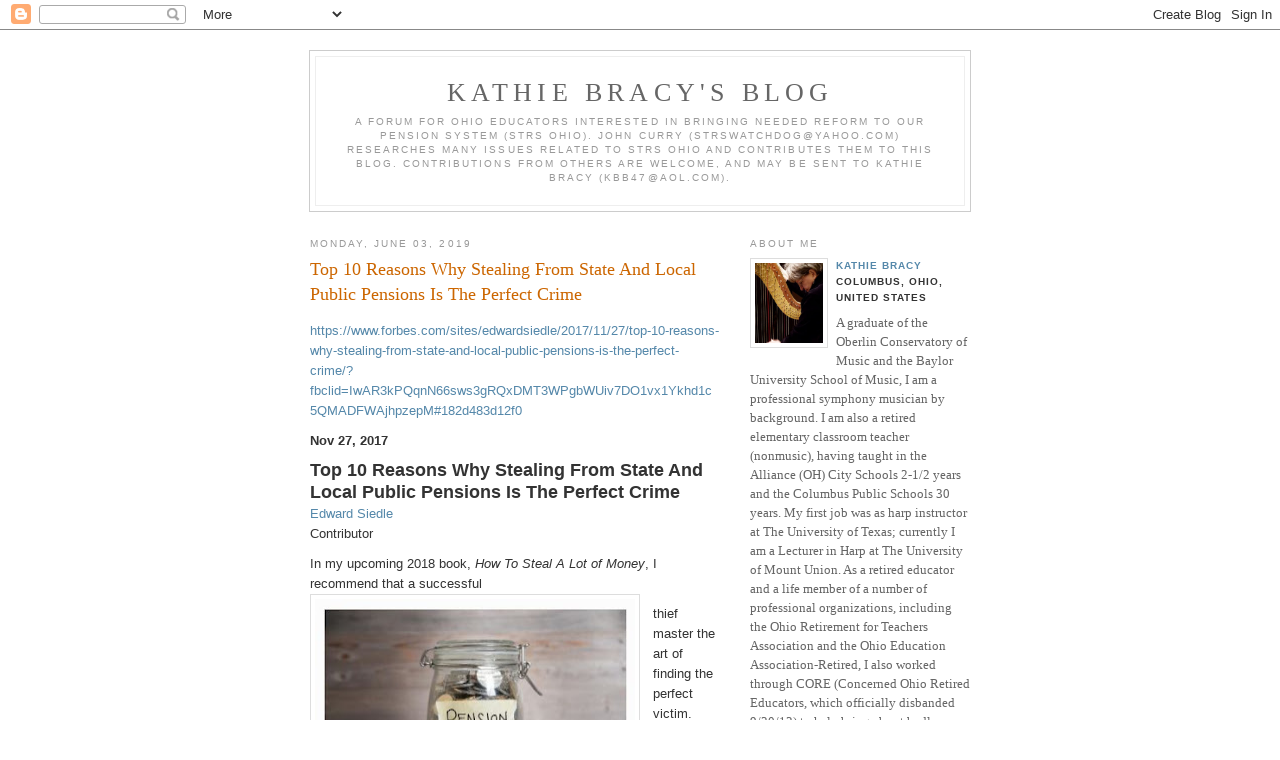

--- FILE ---
content_type: text/html; charset=UTF-8
request_url: https://kathiebracy.blogspot.com/2019_06_02_archive.html
body_size: 14007
content:
<!DOCTYPE html PUBLIC "-//W3C//DTD XHTML 1.0 Strict//EN" "http://www.w3.org/TR/xhtml1/DTD/xhtml1-strict.dtd">

<html xmlns="http://www.w3.org/1999/xhtml" xml:lang="en" lang="en">
<head>
  <title>Kathie Bracy's Blog: June 2, 2019</title>

  <script type="text/javascript">(function() { (function(){function b(g){this.t={};this.tick=function(h,m,f){var n=f!=void 0?f:(new Date).getTime();this.t[h]=[n,m];if(f==void 0)try{window.console.timeStamp("CSI/"+h)}catch(q){}};this.getStartTickTime=function(){return this.t.start[0]};this.tick("start",null,g)}var a;if(window.performance)var e=(a=window.performance.timing)&&a.responseStart;var p=e>0?new b(e):new b;window.jstiming={Timer:b,load:p};if(a){var c=a.navigationStart;c>0&&e>=c&&(window.jstiming.srt=e-c)}if(a){var d=window.jstiming.load;
c>0&&e>=c&&(d.tick("_wtsrt",void 0,c),d.tick("wtsrt_","_wtsrt",e),d.tick("tbsd_","wtsrt_"))}try{a=null,window.chrome&&window.chrome.csi&&(a=Math.floor(window.chrome.csi().pageT),d&&c>0&&(d.tick("_tbnd",void 0,window.chrome.csi().startE),d.tick("tbnd_","_tbnd",c))),a==null&&window.gtbExternal&&(a=window.gtbExternal.pageT()),a==null&&window.external&&(a=window.external.pageT,d&&c>0&&(d.tick("_tbnd",void 0,window.external.startE),d.tick("tbnd_","_tbnd",c))),a&&(window.jstiming.pt=a)}catch(g){}})();window.tickAboveFold=function(b){var a=0;if(b.offsetParent){do a+=b.offsetTop;while(b=b.offsetParent)}b=a;b<=750&&window.jstiming.load.tick("aft")};var k=!1;function l(){k||(k=!0,window.jstiming.load.tick("firstScrollTime"))}window.addEventListener?window.addEventListener("scroll",l,!1):window.attachEvent("onscroll",l);
 })();</script><script type="text/javascript">function a(){var b=window.location.href,c=b.split("?");switch(c.length){case 1:return b+"?m=1";case 2:return c[1].search("(^|&)m=")>=0?null:b+"&m=1";default:return null}}var d=navigator.userAgent;if(d.indexOf("Mobile")!=-1&&d.indexOf("WebKit")!=-1&&d.indexOf("iPad")==-1||d.indexOf("Opera Mini")!=-1||d.indexOf("IEMobile")!=-1){var e=a();e&&window.location.replace(e)};
</script><meta http-equiv="Content-Type" content="text/html; charset=UTF-8" />
<meta name="generator" content="Blogger" />
<link rel="icon" type="image/vnd.microsoft.icon" href="https://www.blogger.com/favicon.ico"/>
<link rel="alternate" type="application/atom+xml" title="Kathie Bracy&#39;s Blog - Atom" href="https://kathiebracy.blogspot.com/feeds/posts/default" />
<link rel="alternate" type="application/rss+xml" title="Kathie Bracy&#39;s Blog - RSS" href="https://kathiebracy.blogspot.com/feeds/posts/default?alt=rss" />
<link rel="service.post" type="application/atom+xml" title="Kathie Bracy&#39;s Blog - Atom" href="https://www.blogger.com/feeds/17624582/posts/default" />
<link rel="stylesheet" type="text/css" href="https://www.blogger.com/static/v1/v-css/1601750677-blog_controls.css"/>
<link rel="stylesheet" type="text/css" href="https://www.blogger.com/dyn-css/authorization.css?targetBlogID=17624582&zx=36528d8c-9207-4192-97a5-234ff2b4d792"/>


  <style type="text/css">
/*
-----------------------------------------------
Blogger Template Style
Name:     Minima
Designer: Douglas Bowman
URL:      www.stopdesign.com
Date:     26 Feb 2004
----------------------------------------------- */


body {
  background:#fff;
  margin:0;
  padding:40px 20px;
  font:x-small Georgia,Serif;
  text-align:center;
  color:#333;
  font-size/* */:/**/small;
  font-size: /**/small;
  }
a:link {
  color:#58a;
  text-decoration:none;
  }
a:visited {
  color:#969;
  text-decoration:none;
  }
a:hover {
  color:#c60;
  text-decoration:underline;
  }
a img {
  border-width:0;
  }


/* Header
----------------------------------------------- */
#header {
  width:660px;
  margin:0 auto 10px;
  border:1px solid #ccc;
  }
#blog-title {
  margin:5px 5px 0;
  padding:20px 20px .25em;
  border:1px solid #eee;
  border-width:1px 1px 0;
  font-size:200%;
  line-height:1.2em;
  font-weight:normal;
  color:#666;
  text-transform:uppercase;
  letter-spacing:.2em;
  }
#blog-title a {
  color:#666;
  text-decoration:none;
  }
#blog-title a:hover {
  color:#c60;
  }
#description {
  margin:0 5px 5px;
  padding:0 20px 20px;
  border:1px solid #eee;
  border-width:0 1px 1px;
  max-width:700px;
  font:78%/1.4em "Trebuchet MS",Trebuchet,Arial,Verdana,Sans-serif;
  text-transform:uppercase;
  letter-spacing:.2em;
  color:#999;
  }


/* Content
----------------------------------------------- */
#content {
  width:660px;
  margin:0 auto;
  padding:0;
  text-align:left;
  }
#main {
  width:410px;
  float:left;
  }
#sidebar {
  width:220px;
  float:right;
  }


/* Headings
----------------------------------------------- */
h2 {
  margin:1.5em 0 .75em;
  font:78%/1.4em "Trebuchet MS",Trebuchet,Arial,Verdana,Sans-serif;
  text-transform:uppercase;
  letter-spacing:.2em;
  color:#999;
  }


/* Posts
----------------------------------------------- */
.date-header {
  margin:1.5em 0 .5em;
  }
.post {
  margin:.5em 0 1.5em;
  border-bottom:1px dotted #ccc;
  padding-bottom:1.5em;
  }
.post-title {
  margin:.25em 0 0;
  padding:0 0 4px;
  font-size:140%;
  font-weight:normal;
  line-height:1.4em;
  color:#c60;
  }
.post-title a, .post-title a:visited, .post-title strong {
  display:block;
  text-decoration:none;
  color:#c60;
  font-weight:normal;
  }
.post-title strong, .post-title a:hover {
  color:#333;
  }
.post div {
  margin:0 0 .75em;
  line-height:1.6em;
  }
p.post-footer {
  margin:-.25em 0 0;
  color:#ccc;
  }
.post-footer em, .comment-link {
  font:78%/1.4em "Trebuchet MS",Trebuchet,Arial,Verdana,Sans-serif;
  text-transform:uppercase;
  letter-spacing:.1em;
  }
.post-footer em {
  font-style:normal;
  color:#999;
  margin-right:.6em;
  }
.comment-link {
  margin-left:.6em;
  }
.post img {
  padding:4px;
  border:1px solid #ddd;
  }
.post blockquote {
  margin:1em 20px;
  }
.post blockquote p {
  margin:.75em 0;
  }


/* Comments
----------------------------------------------- */
#comments h4 {
  margin:1em 0;
  font:bold 78%/1.6em "Trebuchet MS",Trebuchet,Arial,Verdana,Sans-serif;
  text-transform:uppercase;
  letter-spacing:.2em;
  color:#999;
  }
#comments h4 strong {
  font-size:130%;
  }
#comments-block {
  margin:1em 0 1.5em;
  line-height:1.6em;
  }
#comments-block dt {
  margin:.5em 0;
  }
#comments-block dd {
  margin:.25em 0 0;
  }
#comments-block dd.comment-timestamp {
  margin:-.25em 0 2em;
  font:78%/1.4em "Trebuchet MS",Trebuchet,Arial,Verdana,Sans-serif;
  text-transform:uppercase;
  letter-spacing:.1em;
  }
#comments-block dd p {
  margin:0 0 .75em;
  }
.deleted-comment {
  font-style:italic;
  color:gray;
  }


/* Sidebar Content
----------------------------------------------- */
#sidebar ul {
  margin:0 0 1.5em;
  padding:0 0 1.5em;
  border-bottom:1px dotted #ccc;
  list-style:none;
  }
#sidebar li {
  margin:0;
  padding:0 0 .25em 15px;
  text-indent:-15px;
  line-height:1.5em;
  }
#sidebar p {
  color:#666;
  line-height:1.5em;
  }


/* Profile
----------------------------------------------- */
#profile-container {
  margin:0 0 1.5em;
  border-bottom:1px dotted #ccc;
  padding-bottom:1.5em;
  }
.profile-datablock {
  margin:.5em 0 .5em;
  }
.profile-img {
  display:inline;
  }
.profile-img img {
  float:left;
  padding:4px;
  border:1px solid #ddd;
  margin:0 8px 3px 0;
  }
.profile-data {
  margin:0;
  font:bold 78%/1.6em "Trebuchet MS",Trebuchet,Arial,Verdana,Sans-serif;
  text-transform:uppercase;
  letter-spacing:.1em;
  }
.profile-data strong {
  display:none;
  }
.profile-textblock {
  margin:0 0 .5em;
  }
.profile-link {
  margin:0;
  font:78%/1.4em "Trebuchet MS",Trebuchet,Arial,Verdana,Sans-serif;
  text-transform:uppercase;
  letter-spacing:.1em;
  }


/* Footer
----------------------------------------------- */
#footer {
  width:660px;
  clear:both;
  margin:0 auto;
  }
#footer hr {
  display:none;
  }
#footer p {
  margin:0;
  padding-top:15px;
  font:78%/1.6em "Trebuchet MS",Trebuchet,Verdana,Sans-serif;
  text-transform:uppercase;
  letter-spacing:.1em;
  }
  </style>

<meta name='google-adsense-platform-account' content='ca-host-pub-1556223355139109'/>
<meta name='google-adsense-platform-domain' content='blogspot.com'/>
<!-- --><style type="text/css">@import url(//www.blogger.com/static/v1/v-css/navbar/3334278262-classic.css);
div.b-mobile {display:none;}
</style>

</head>

<body><script type="text/javascript">
    function setAttributeOnload(object, attribute, val) {
      if(window.addEventListener) {
        window.addEventListener('load',
          function(){ object[attribute] = val; }, false);
      } else {
        window.attachEvent('onload', function(){ object[attribute] = val; });
      }
    }
  </script>
<div id="navbar-iframe-container"></div>
<script type="text/javascript" src="https://apis.google.com/js/platform.js"></script>
<script type="text/javascript">
      gapi.load("gapi.iframes:gapi.iframes.style.bubble", function() {
        if (gapi.iframes && gapi.iframes.getContext) {
          gapi.iframes.getContext().openChild({
              url: 'https://www.blogger.com/navbar/17624582?origin\x3dhttps://kathiebracy.blogspot.com',
              where: document.getElementById("navbar-iframe-container"),
              id: "navbar-iframe"
          });
        }
      });
    </script>

<div id="header">

  <h1 id="blog-title">
    
	Kathie Bracy's Blog
	
  </h1>
  <p id="description">A forum for Ohio educators interested in bringing needed reform to our pension system (STRS  Ohio). John Curry (strswatchdog@yahoo.com) researches many issues related to STRS Ohio and contributes them to this blog. Contributions from others are welcome, and may be sent to Kathie Bracy (kbb47@aol.com).</p>

</div>

<!-- Begin #content -->
<div id="content">


<!-- Begin #main -->
<div id="main"><div id="main2">



    
  <h2 class="date-header">Monday, June 03, 2019</h2>
  

  
     
  <!-- Begin .post -->
  <div class="post"><a name="2801878405297698217"></a>
         
    <h3 class="post-title">
	 
	 Top 10 Reasons Why Stealing From State And Local Public Pensions Is The Perfect Crime
	 
    </h3>
    

	         <div class="post-body">
	<div>
      <div style="clear:both;"></div><div class="userEdit" style="font-family: arial, helvetica, sans-serif;">
<a href="https://www.forbes.com/sites/edwardsiedle/2017/11/27/top-10-reasons-why-stealing-from-state-and-local-public-pensions-is-the-perfect-crime/?fbclid=IwAR3kPQqnN66sws3gRQxDMT3WPgbWUiv7DO1vx1Ykhd1c5QMADFWAjhpzepM#182d483d12f0">https://www.forbes.com/sites/edwardsiedle/2017/11/27/top-10-reasons-why-stealing-from-state-and-local-public-pensions-is-the-perfect-crime/?fbclid=IwAR3kPQqnN66sws3gRQxDMT3WPgbWUiv7DO1vx1Ykhd1c</a><br />
<a href="https://www.forbes.com/sites/edwardsiedle/2017/11/27/top-10-reasons-why-stealing-from-state-and-local-public-pensions-is-the-perfect-crime/?fbclid=IwAR3kPQqnN66sws3gRQxDMT3WPgbWUiv7DO1vx1Ykhd1c5QMADFWAjhpzepM#182d483d12f0">5QMADFWAjhpzepM#182d483d12f0</a>&nbsp;</div>
<div class="userEdit" style="font-family: arial, helvetica, sans-serif;">
<div>
<strong>Nov 27, 2017</strong></div>
<div>
<strong><span style="font-size: large;">Top 10 Reasons Why Stealing From State And Local Public Pensions Is The Perfect Crime</span></strong><br />
<a href="https://www.forbes.com/sites/edwardsiedle/#2ef88cab7744">Edward Siedle</a><br />
Contributor</div>
<div>
In my upcoming 2018 book, <em>How To Steal A Lot of Money</em>, I recommend that a successful <br />
<div class="separator" style="clear: both; text-align: center;">
<a href="https://blogger.googleusercontent.com/img/b/R29vZ2xl/AVvXsEhsEWkO02Yep6EpbV5mb7dItv77UtMPyKjAZ6CM8JdxVj6krjo63oDrwpdObWnSPGzb_T_iXdud33FbafeFhcwzXDxx6TrNPzcjYupuLLdPhUVyQlvv1PUimt8JtzLPgjTZirdy/s1600/Pension.JPG" imageanchor="1" style="clear: left; float: left; margin-bottom: 1em; margin-right: 1em;"><img border="0" data-original-height="306" data-original-width="370" height="264" src="https://blogger.googleusercontent.com/img/b/R29vZ2xl/AVvXsEhsEWkO02Yep6EpbV5mb7dItv77UtMPyKjAZ6CM8JdxVj6krjo63oDrwpdObWnSPGzb_T_iXdud33FbafeFhcwzXDxx6TrNPzcjYupuLLdPhUVyQlvv1PUimt8JtzLPgjTZirdy/s320/Pension.JPG" width="320" /></a></div>
thief master the art of finding the perfect victim. Here’s my top 10 reasons for why our nation’s public pensions fit the bill.</div>
<div>
1. With assets of over $4 trillion as of Q2 2017, these retirement systems have boatloads of money — a few million, or even billion, stolen won’t be missed.</div>
<div>
2. Public pensions are overseen by boards of trustees comprised of laymen utterly lacking any knowledge or expertise in investment or fiduciary matters. Few state or local statutes require public pension board members to meet any minimal standards related to pensions. Time and again, even local hucksters successfully pull the wool over these boards’ eyes. When Wall Street comes-a-calling on public pensions, fuggetaboutit.</div>
<div>
3. Public pensions are subject to politicization. The composition of boards and the decisions made by boards regarding pension investments are generally tainted by political considerations. Grease the right politician and you’re in like Flint.</div>
<div>
4. While generally subject to state public records laws mandating transparency, these funds are so defensive about the decisions they make and skilled at thwarting public disclosure requirements that a scammer need not be concerned about being exposed.</div>
<div>
5. Public pensions are not subject to the Employee Retirement Income Security Act of 1974 (ERISA), the federal law that establishes minimum standards for pension plans in private industry. ERISA was enacted to protect the interests of employee benefit plan participants and their beneficiaries by requiring the disclosure of financial and other information concerning the plan to beneficiaries; establishing standards of conduct for plan fiduciaries; and providing for appropriate remedies and access to the federal courts. Since ERISA doesn’t apply, a would-be thief need not be troubled by any of the preceding.</div>
<div>
6. Public pensions are regulated by a thin patchwork quilt of state and local laws. Many of the most significant issues related to managing pensions are unanswered in these statutes. Anything that’s not clearly illegal under applicable law, can probably be gotten away with.</div>
<div>
7. No federal or state regulator, or law enforcement agency, is policing these plans for criminal activity. No worries about the Department of Labor or FBI and even state Attorneys General are reluctant to get involved due to political concerns mentioned above.</div>
<div>
8. Many public pensions are not audited annually by independent certified public accountants. State auditors lacking expertise in complex foreign investment schemes may not be up to the task of ferreting out wrongdoing.</div>
<div>
9. Ever-growing percentages of public pension assets are being swept into offshore accounts and illiquid, hard-to-value assets. Nobody’s checking to see if the money is even really there.</div>
<div>
10. As long as taxpayer rage continues to focus upon the amount of money flowing into public pension plans and the supposedly “rich” benefits they pay to state and local retirees, investment scamming related to the pension portfolios will not be a priority.</div>
<div>
Trust me, whatever you steal won’t be missed for years to come.</div>
</div>
<div style="clear:both; padding-bottom:0.25em"></div>
    </div>
    </div>
    
    <p class="post-footer">
      <em>posted by Kathie Bracy at <a href="http://kathiebracy.blogspot.com/2019/06/top-10-reasons-why-stealing-from-state.html" title="permanent link">10:27 PM</a></em>
      
  <span class="item-action"><a href="https://www.blogger.com/email-post/17624582/2801878405297698217" title="Email Post"><img class="icon-action" alt="" src="https://resources.blogblog.com/img/icon18_email.gif" height="13" width="18"/></a></span><span class="item-control blog-admin pid-1960064415"><a style="border:none;" href="https://www.blogger.com/post-edit.g?blogID=17624582&postID=2801878405297698217&from=pencil" title="Edit Post"><img class="icon-action" alt="" src="https://resources.blogblog.com/img/icon18_edit_allbkg.gif" height="18" width="18"></a></span>
    </p>
  
  </div>
  <!-- End .post -->
  
  
  
  <!-- Begin #comments -->
 

  <!-- End #comments -->


</div></div>
<!-- End #main -->







<!-- Begin #sidebar -->
<div id="sidebar"><div id="sidebar2">
  
  
  <!-- Begin #profile-container -->

   <div id="profile-container"><h2 class="sidebar-title">About Me</h2>
<dl class="profile-datablock"><dt class="profile-img"><a href="https://www.blogger.com/profile/08102166899737169446"><img src="//blogger.googleusercontent.com/img/b/R29vZ2xl/AVvXsEjBVkJYXz8022YpUVfgb_lvqJJBUh4nJij3XkZDBqlPXz-iagfWMLMQrBXjyGJhXLGmpiovWbI8fjgI1mmcVRPyHByyC3mR0hy6buNP43nnVmCFDO0sAsPN0RRQWtPxMg/s220/Kathie+Bracy.jpg" width="68" height="80" alt="My Photo"></a></dt>
<dd class="profile-data"><strong>Name:</strong> <a rel="author" href="https://www.blogger.com/profile/08102166899737169446"> Kathie Bracy </a></dd>
<dd class="profile-data"><strong>Location:</strong>  Columbus, Ohio, United States </dd></dl>
<p class="profile-textblock">A graduate of the Oberlin Conservatory of Music and the Baylor University School of Music, I am a professional symphony musician by background. I am also a retired elementary classroom teacher (nonmusic), having taught in the Alliance (OH) City Schools 2-1/2 years and the Columbus Public Schools 30 years. My first job was as harp instructor at The University of Texas; currently I am a Lecturer in Harp at The University of Mount Union. As a retired educator and a life member of a number of professional organizations, including the Ohio Retirement for Teachers Association and the Ohio Education Association-Retired, I also worked through CORE (Concerned Ohio Retired Educators, which officially disbanded 9/20/12) to help bring about badly needed reform in our teachers retirement system, STRS Ohio. My e-mail: kbb47@aol.com.  </p>
<p class="profile-link"><a rel="author" href="https://www.blogger.com/profile/08102166899737169446">View my complete profile</a></p></div>
   
  <!-- End #profile -->
    
        
  <h2 class="sidebar-title">Links</h2>
    <ul>
    	<li><a href="http://news.google.com/">Google News</a></li>
    	<li><a href="http://help.blogger.com/bin/answer.py?answer=110">Edit-Me</a></li>
    	<li><a href="http://help.blogger.com/bin/answer.py?answer=110">Edit-Me</a></li>
  </ul>
  

  
  <h2 class="sidebar-title">Previous Posts</h2>
    <ul id="recently">
    
        <li><a href="http://kathiebracy.blogspot.com/2014/10/note-to-find-most-current-posts-please.html">
NOTE: To find the most current posts, please scro...</a></li>
     
        <li><a href="http://kathiebracy.blogspot.com/2020/02/new-public-facebook-group-now-up-and.html">STRS Ohio Watchdogs: a public Facebook group you c...</a></li>
     
        <li><a href="http://kathiebracy.blogspot.com/2019/08/have-you-joined-ohio-strs-member-only.html">Have you joined the Ohio STRS Member Only Forum on...</a></li>
     
        <li><a href="http://kathiebracy.blogspot.com/2017/04/blog-post.html">

Angel of Grief</a></li>
     
        <li><a href="http://kathiebracy.blogspot.com/2017/04/blog-post_22.html">

Garrison Keillor</a></li>
     
        <li><a href="http://kathiebracy.blogspot.com/2013/05/items-of-interest-in-archives-many.html">
Items of interest in the Archives: The 2013 STRS ...</a></li>
     
        <li><a href="http://kathiebracy.blogspot.com/2013/02/blog-post_27.html">
.....so what REALLY happened in 2003 
that touche...</a></li>
     
        <li><a href="http://kathiebracy.blogspot.com/2013/04/blog-post.html">
A MUST READ: Dennis 
Leone Reform Initiatives as ...</a></li>
     
        <li><a href="http://kathiebracy.blogspot.com/2009/01/to-find-currents-posts-scroll-down.html">To find current, day-to-day posts -- pull your scr...</a></li>
     
        <li><a href="http://kathiebracy.blogspot.com/2011/02/find-your-state-representative-and.html">
Find your state representative and  senator here....</a></li>
     
  </ul>
    

  <h2 class="sidebar-title">Archives</h2>
    <ul class="archive-list">
   	  
    	<li><a href="http://kathiebracy.blogspot.com/2005_10_09_archive.html">October 9, 2005</a></li>
	  
    	<li><a href="http://kathiebracy.blogspot.com/2005_10_16_archive.html">October 16, 2005</a></li>
	  
    	<li><a href="http://kathiebracy.blogspot.com/2005_10_23_archive.html">October 23, 2005</a></li>
	  
    	<li><a href="http://kathiebracy.blogspot.com/2005_10_30_archive.html">October 30, 2005</a></li>
	  
    	<li><a href="http://kathiebracy.blogspot.com/2005_11_06_archive.html">November 6, 2005</a></li>
	  
    	<li><a href="http://kathiebracy.blogspot.com/2005_11_13_archive.html">November 13, 2005</a></li>
	  
    	<li><a href="http://kathiebracy.blogspot.com/2005_11_20_archive.html">November 20, 2005</a></li>
	  
    	<li><a href="http://kathiebracy.blogspot.com/2005_11_27_archive.html">November 27, 2005</a></li>
	  
    	<li><a href="http://kathiebracy.blogspot.com/2005_12_04_archive.html">December 4, 2005</a></li>
	  
    	<li><a href="http://kathiebracy.blogspot.com/2005_12_11_archive.html">December 11, 2005</a></li>
	  
    	<li><a href="http://kathiebracy.blogspot.com/2005_12_18_archive.html">December 18, 2005</a></li>
	  
    	<li><a href="http://kathiebracy.blogspot.com/2005_12_25_archive.html">December 25, 2005</a></li>
	  
    	<li><a href="http://kathiebracy.blogspot.com/2006_01_01_archive.html">January 1, 2006</a></li>
	  
    	<li><a href="http://kathiebracy.blogspot.com/2006_01_08_archive.html">January 8, 2006</a></li>
	  
    	<li><a href="http://kathiebracy.blogspot.com/2006_01_15_archive.html">January 15, 2006</a></li>
	  
    	<li><a href="http://kathiebracy.blogspot.com/2006_01_22_archive.html">January 22, 2006</a></li>
	  
    	<li><a href="http://kathiebracy.blogspot.com/2006_01_29_archive.html">January 29, 2006</a></li>
	  
    	<li><a href="http://kathiebracy.blogspot.com/2006_02_05_archive.html">February 5, 2006</a></li>
	  
    	<li><a href="http://kathiebracy.blogspot.com/2006_02_12_archive.html">February 12, 2006</a></li>
	  
    	<li><a href="http://kathiebracy.blogspot.com/2006_02_19_archive.html">February 19, 2006</a></li>
	  
    	<li><a href="http://kathiebracy.blogspot.com/2006_02_26_archive.html">February 26, 2006</a></li>
	  
    	<li><a href="http://kathiebracy.blogspot.com/2006_03_05_archive.html">March 5, 2006</a></li>
	  
    	<li><a href="http://kathiebracy.blogspot.com/2006_03_12_archive.html">March 12, 2006</a></li>
	  
    	<li><a href="http://kathiebracy.blogspot.com/2006_03_19_archive.html">March 19, 2006</a></li>
	  
    	<li><a href="http://kathiebracy.blogspot.com/2006_03_26_archive.html">March 26, 2006</a></li>
	  
    	<li><a href="http://kathiebracy.blogspot.com/2006_04_02_archive.html">April 2, 2006</a></li>
	  
    	<li><a href="http://kathiebracy.blogspot.com/2006_04_09_archive.html">April 9, 2006</a></li>
	  
    	<li><a href="http://kathiebracy.blogspot.com/2006_04_16_archive.html">April 16, 2006</a></li>
	  
    	<li><a href="http://kathiebracy.blogspot.com/2006_04_23_archive.html">April 23, 2006</a></li>
	  
    	<li><a href="http://kathiebracy.blogspot.com/2006_04_30_archive.html">April 30, 2006</a></li>
	  
    	<li><a href="http://kathiebracy.blogspot.com/2006_05_07_archive.html">May 7, 2006</a></li>
	  
    	<li><a href="http://kathiebracy.blogspot.com/2006_05_14_archive.html">May 14, 2006</a></li>
	  
    	<li><a href="http://kathiebracy.blogspot.com/2006_05_21_archive.html">May 21, 2006</a></li>
	  
    	<li><a href="http://kathiebracy.blogspot.com/2006_05_28_archive.html">May 28, 2006</a></li>
	  
    	<li><a href="http://kathiebracy.blogspot.com/2006_06_04_archive.html">June 4, 2006</a></li>
	  
    	<li><a href="http://kathiebracy.blogspot.com/2006_06_11_archive.html">June 11, 2006</a></li>
	  
    	<li><a href="http://kathiebracy.blogspot.com/2006_06_18_archive.html">June 18, 2006</a></li>
	  
    	<li><a href="http://kathiebracy.blogspot.com/2006_06_25_archive.html">June 25, 2006</a></li>
	  
    	<li><a href="http://kathiebracy.blogspot.com/2006_07_02_archive.html">July 2, 2006</a></li>
	  
    	<li><a href="http://kathiebracy.blogspot.com/2006_07_09_archive.html">July 9, 2006</a></li>
	  
    	<li><a href="http://kathiebracy.blogspot.com/2006_07_16_archive.html">July 16, 2006</a></li>
	  
    	<li><a href="http://kathiebracy.blogspot.com/2006_07_23_archive.html">July 23, 2006</a></li>
	  
    	<li><a href="http://kathiebracy.blogspot.com/2006_07_30_archive.html">July 30, 2006</a></li>
	  
    	<li><a href="http://kathiebracy.blogspot.com/2006_08_06_archive.html">August 6, 2006</a></li>
	  
    	<li><a href="http://kathiebracy.blogspot.com/2006_08_13_archive.html">August 13, 2006</a></li>
	  
    	<li><a href="http://kathiebracy.blogspot.com/2006_08_20_archive.html">August 20, 2006</a></li>
	  
    	<li><a href="http://kathiebracy.blogspot.com/2006_08_27_archive.html">August 27, 2006</a></li>
	  
    	<li><a href="http://kathiebracy.blogspot.com/2006_09_03_archive.html">September 3, 2006</a></li>
	  
    	<li><a href="http://kathiebracy.blogspot.com/2006_09_10_archive.html">September 10, 2006</a></li>
	  
    	<li><a href="http://kathiebracy.blogspot.com/2006_09_17_archive.html">September 17, 2006</a></li>
	  
    	<li><a href="http://kathiebracy.blogspot.com/2006_09_24_archive.html">September 24, 2006</a></li>
	  
    	<li><a href="http://kathiebracy.blogspot.com/2006_10_01_archive.html">October 1, 2006</a></li>
	  
    	<li><a href="http://kathiebracy.blogspot.com/2006_10_08_archive.html">October 8, 2006</a></li>
	  
    	<li><a href="http://kathiebracy.blogspot.com/2006_10_15_archive.html">October 15, 2006</a></li>
	  
    	<li><a href="http://kathiebracy.blogspot.com/2006_10_22_archive.html">October 22, 2006</a></li>
	  
    	<li><a href="http://kathiebracy.blogspot.com/2006_10_29_archive.html">October 29, 2006</a></li>
	  
    	<li><a href="http://kathiebracy.blogspot.com/2006_11_05_archive.html">November 5, 2006</a></li>
	  
    	<li><a href="http://kathiebracy.blogspot.com/2006_11_12_archive.html">November 12, 2006</a></li>
	  
    	<li><a href="http://kathiebracy.blogspot.com/2006_11_19_archive.html">November 19, 2006</a></li>
	  
    	<li><a href="http://kathiebracy.blogspot.com/2006_11_26_archive.html">November 26, 2006</a></li>
	  
    	<li><a href="http://kathiebracy.blogspot.com/2006_12_03_archive.html">December 3, 2006</a></li>
	  
    	<li><a href="http://kathiebracy.blogspot.com/2006_12_10_archive.html">December 10, 2006</a></li>
	  
    	<li><a href="http://kathiebracy.blogspot.com/2006_12_17_archive.html">December 17, 2006</a></li>
	  
    	<li><a href="http://kathiebracy.blogspot.com/2006_12_24_archive.html">December 24, 2006</a></li>
	  
    	<li><a href="http://kathiebracy.blogspot.com/2006_12_31_archive.html">December 31, 2006</a></li>
	  
    	<li><a href="http://kathiebracy.blogspot.com/2007_01_07_archive.html">January 7, 2007</a></li>
	  
    	<li><a href="http://kathiebracy.blogspot.com/2007_01_14_archive.html">January 14, 2007</a></li>
	  
    	<li><a href="http://kathiebracy.blogspot.com/2007_01_21_archive.html">January 21, 2007</a></li>
	  
    	<li><a href="http://kathiebracy.blogspot.com/2007_01_28_archive.html">January 28, 2007</a></li>
	  
    	<li><a href="http://kathiebracy.blogspot.com/2007_02_04_archive.html">February 4, 2007</a></li>
	  
    	<li><a href="http://kathiebracy.blogspot.com/2007_02_11_archive.html">February 11, 2007</a></li>
	  
    	<li><a href="http://kathiebracy.blogspot.com/2007_02_18_archive.html">February 18, 2007</a></li>
	  
    	<li><a href="http://kathiebracy.blogspot.com/2007_02_25_archive.html">February 25, 2007</a></li>
	  
    	<li><a href="http://kathiebracy.blogspot.com/2007_03_04_archive.html">March 4, 2007</a></li>
	  
    	<li><a href="http://kathiebracy.blogspot.com/2007_03_11_archive.html">March 11, 2007</a></li>
	  
    	<li><a href="http://kathiebracy.blogspot.com/2007_03_18_archive.html">March 18, 2007</a></li>
	  
    	<li><a href="http://kathiebracy.blogspot.com/2007_03_25_archive.html">March 25, 2007</a></li>
	  
    	<li><a href="http://kathiebracy.blogspot.com/2007_04_01_archive.html">April 1, 2007</a></li>
	  
    	<li><a href="http://kathiebracy.blogspot.com/2007_04_08_archive.html">April 8, 2007</a></li>
	  
    	<li><a href="http://kathiebracy.blogspot.com/2007_04_15_archive.html">April 15, 2007</a></li>
	  
    	<li><a href="http://kathiebracy.blogspot.com/2007_04_22_archive.html">April 22, 2007</a></li>
	  
    	<li><a href="http://kathiebracy.blogspot.com/2007_04_29_archive.html">April 29, 2007</a></li>
	  
    	<li><a href="http://kathiebracy.blogspot.com/2007_05_06_archive.html">May 6, 2007</a></li>
	  
    	<li><a href="http://kathiebracy.blogspot.com/2007_05_13_archive.html">May 13, 2007</a></li>
	  
    	<li><a href="http://kathiebracy.blogspot.com/2007_05_20_archive.html">May 20, 2007</a></li>
	  
    	<li><a href="http://kathiebracy.blogspot.com/2007_05_27_archive.html">May 27, 2007</a></li>
	  
    	<li><a href="http://kathiebracy.blogspot.com/2007_06_03_archive.html">June 3, 2007</a></li>
	  
    	<li><a href="http://kathiebracy.blogspot.com/2007_06_10_archive.html">June 10, 2007</a></li>
	  
    	<li><a href="http://kathiebracy.blogspot.com/2007_06_17_archive.html">June 17, 2007</a></li>
	  
    	<li><a href="http://kathiebracy.blogspot.com/2007_06_24_archive.html">June 24, 2007</a></li>
	  
    	<li><a href="http://kathiebracy.blogspot.com/2007_07_01_archive.html">July 1, 2007</a></li>
	  
    	<li><a href="http://kathiebracy.blogspot.com/2007_07_08_archive.html">July 8, 2007</a></li>
	  
    	<li><a href="http://kathiebracy.blogspot.com/2007_07_15_archive.html">July 15, 2007</a></li>
	  
    	<li><a href="http://kathiebracy.blogspot.com/2007_07_22_archive.html">July 22, 2007</a></li>
	  
    	<li><a href="http://kathiebracy.blogspot.com/2007_07_29_archive.html">July 29, 2007</a></li>
	  
    	<li><a href="http://kathiebracy.blogspot.com/2007_08_05_archive.html">August 5, 2007</a></li>
	  
    	<li><a href="http://kathiebracy.blogspot.com/2007_08_12_archive.html">August 12, 2007</a></li>
	  
    	<li><a href="http://kathiebracy.blogspot.com/2007_08_19_archive.html">August 19, 2007</a></li>
	  
    	<li><a href="http://kathiebracy.blogspot.com/2007_08_26_archive.html">August 26, 2007</a></li>
	  
    	<li><a href="http://kathiebracy.blogspot.com/2007_09_02_archive.html">September 2, 2007</a></li>
	  
    	<li><a href="http://kathiebracy.blogspot.com/2007_09_09_archive.html">September 9, 2007</a></li>
	  
    	<li><a href="http://kathiebracy.blogspot.com/2007_09_16_archive.html">September 16, 2007</a></li>
	  
    	<li><a href="http://kathiebracy.blogspot.com/2007_09_23_archive.html">September 23, 2007</a></li>
	  
    	<li><a href="http://kathiebracy.blogspot.com/2007_09_30_archive.html">September 30, 2007</a></li>
	  
    	<li><a href="http://kathiebracy.blogspot.com/2007_10_07_archive.html">October 7, 2007</a></li>
	  
    	<li><a href="http://kathiebracy.blogspot.com/2007_10_14_archive.html">October 14, 2007</a></li>
	  
    	<li><a href="http://kathiebracy.blogspot.com/2007_10_21_archive.html">October 21, 2007</a></li>
	  
    	<li><a href="http://kathiebracy.blogspot.com/2007_10_28_archive.html">October 28, 2007</a></li>
	  
    	<li><a href="http://kathiebracy.blogspot.com/2007_11_04_archive.html">November 4, 2007</a></li>
	  
    	<li><a href="http://kathiebracy.blogspot.com/2007_11_11_archive.html">November 11, 2007</a></li>
	  
    	<li><a href="http://kathiebracy.blogspot.com/2007_11_18_archive.html">November 18, 2007</a></li>
	  
    	<li><a href="http://kathiebracy.blogspot.com/2007_11_25_archive.html">November 25, 2007</a></li>
	  
    	<li><a href="http://kathiebracy.blogspot.com/2007_12_02_archive.html">December 2, 2007</a></li>
	  
    	<li><a href="http://kathiebracy.blogspot.com/2007_12_09_archive.html">December 9, 2007</a></li>
	  
    	<li><a href="http://kathiebracy.blogspot.com/2007_12_16_archive.html">December 16, 2007</a></li>
	  
    	<li><a href="http://kathiebracy.blogspot.com/2007_12_23_archive.html">December 23, 2007</a></li>
	  
    	<li><a href="http://kathiebracy.blogspot.com/2007_12_30_archive.html">December 30, 2007</a></li>
	  
    	<li><a href="http://kathiebracy.blogspot.com/2008_01_06_archive.html">January 6, 2008</a></li>
	  
    	<li><a href="http://kathiebracy.blogspot.com/2008_01_13_archive.html">January 13, 2008</a></li>
	  
    	<li><a href="http://kathiebracy.blogspot.com/2008_01_20_archive.html">January 20, 2008</a></li>
	  
    	<li><a href="http://kathiebracy.blogspot.com/2008_01_27_archive.html">January 27, 2008</a></li>
	  
    	<li><a href="http://kathiebracy.blogspot.com/2008_02_03_archive.html">February 3, 2008</a></li>
	  
    	<li><a href="http://kathiebracy.blogspot.com/2008_02_10_archive.html">February 10, 2008</a></li>
	  
    	<li><a href="http://kathiebracy.blogspot.com/2008_02_17_archive.html">February 17, 2008</a></li>
	  
    	<li><a href="http://kathiebracy.blogspot.com/2008_02_24_archive.html">February 24, 2008</a></li>
	  
    	<li><a href="http://kathiebracy.blogspot.com/2008_03_02_archive.html">March 2, 2008</a></li>
	  
    	<li><a href="http://kathiebracy.blogspot.com/2008_03_09_archive.html">March 9, 2008</a></li>
	  
    	<li><a href="http://kathiebracy.blogspot.com/2008_03_16_archive.html">March 16, 2008</a></li>
	  
    	<li><a href="http://kathiebracy.blogspot.com/2008_03_23_archive.html">March 23, 2008</a></li>
	  
    	<li><a href="http://kathiebracy.blogspot.com/2008_03_30_archive.html">March 30, 2008</a></li>
	  
    	<li><a href="http://kathiebracy.blogspot.com/2008_04_06_archive.html">April 6, 2008</a></li>
	  
    	<li><a href="http://kathiebracy.blogspot.com/2008_04_13_archive.html">April 13, 2008</a></li>
	  
    	<li><a href="http://kathiebracy.blogspot.com/2008_04_20_archive.html">April 20, 2008</a></li>
	  
    	<li><a href="http://kathiebracy.blogspot.com/2008_04_27_archive.html">April 27, 2008</a></li>
	  
    	<li><a href="http://kathiebracy.blogspot.com/2008_05_04_archive.html">May 4, 2008</a></li>
	  
    	<li><a href="http://kathiebracy.blogspot.com/2008_05_11_archive.html">May 11, 2008</a></li>
	  
    	<li><a href="http://kathiebracy.blogspot.com/2008_05_18_archive.html">May 18, 2008</a></li>
	  
    	<li><a href="http://kathiebracy.blogspot.com/2008_05_25_archive.html">May 25, 2008</a></li>
	  
    	<li><a href="http://kathiebracy.blogspot.com/2008_06_01_archive.html">June 1, 2008</a></li>
	  
    	<li><a href="http://kathiebracy.blogspot.com/2008_06_08_archive.html">June 8, 2008</a></li>
	  
    	<li><a href="http://kathiebracy.blogspot.com/2008_06_15_archive.html">June 15, 2008</a></li>
	  
    	<li><a href="http://kathiebracy.blogspot.com/2008_06_22_archive.html">June 22, 2008</a></li>
	  
    	<li><a href="http://kathiebracy.blogspot.com/2008_06_29_archive.html">June 29, 2008</a></li>
	  
    	<li><a href="http://kathiebracy.blogspot.com/2008_07_06_archive.html">July 6, 2008</a></li>
	  
    	<li><a href="http://kathiebracy.blogspot.com/2008_07_13_archive.html">July 13, 2008</a></li>
	  
    	<li><a href="http://kathiebracy.blogspot.com/2008_07_20_archive.html">July 20, 2008</a></li>
	  
    	<li><a href="http://kathiebracy.blogspot.com/2008_07_27_archive.html">July 27, 2008</a></li>
	  
    	<li><a href="http://kathiebracy.blogspot.com/2008_08_03_archive.html">August 3, 2008</a></li>
	  
    	<li><a href="http://kathiebracy.blogspot.com/2008_08_10_archive.html">August 10, 2008</a></li>
	  
    	<li><a href="http://kathiebracy.blogspot.com/2008_08_17_archive.html">August 17, 2008</a></li>
	  
    	<li><a href="http://kathiebracy.blogspot.com/2008_08_24_archive.html">August 24, 2008</a></li>
	  
    	<li><a href="http://kathiebracy.blogspot.com/2008_08_31_archive.html">August 31, 2008</a></li>
	  
    	<li><a href="http://kathiebracy.blogspot.com/2008_09_07_archive.html">September 7, 2008</a></li>
	  
    	<li><a href="http://kathiebracy.blogspot.com/2008_09_14_archive.html">September 14, 2008</a></li>
	  
    	<li><a href="http://kathiebracy.blogspot.com/2008_09_21_archive.html">September 21, 2008</a></li>
	  
    	<li><a href="http://kathiebracy.blogspot.com/2008_09_28_archive.html">September 28, 2008</a></li>
	  
    	<li><a href="http://kathiebracy.blogspot.com/2008_10_05_archive.html">October 5, 2008</a></li>
	  
    	<li><a href="http://kathiebracy.blogspot.com/2008_10_12_archive.html">October 12, 2008</a></li>
	  
    	<li><a href="http://kathiebracy.blogspot.com/2008_10_19_archive.html">October 19, 2008</a></li>
	  
    	<li><a href="http://kathiebracy.blogspot.com/2008_10_26_archive.html">October 26, 2008</a></li>
	  
    	<li><a href="http://kathiebracy.blogspot.com/2008_11_02_archive.html">November 2, 2008</a></li>
	  
    	<li><a href="http://kathiebracy.blogspot.com/2008_11_09_archive.html">November 9, 2008</a></li>
	  
    	<li><a href="http://kathiebracy.blogspot.com/2008_11_16_archive.html">November 16, 2008</a></li>
	  
    	<li><a href="http://kathiebracy.blogspot.com/2008_11_23_archive.html">November 23, 2008</a></li>
	  
    	<li><a href="http://kathiebracy.blogspot.com/2008_11_30_archive.html">November 30, 2008</a></li>
	  
    	<li><a href="http://kathiebracy.blogspot.com/2008_12_07_archive.html">December 7, 2008</a></li>
	  
    	<li><a href="http://kathiebracy.blogspot.com/2008_12_14_archive.html">December 14, 2008</a></li>
	  
    	<li><a href="http://kathiebracy.blogspot.com/2008_12_21_archive.html">December 21, 2008</a></li>
	  
    	<li><a href="http://kathiebracy.blogspot.com/2008_12_28_archive.html">December 28, 2008</a></li>
	  
    	<li><a href="http://kathiebracy.blogspot.com/2009_01_04_archive.html">January 4, 2009</a></li>
	  
    	<li><a href="http://kathiebracy.blogspot.com/2009_01_11_archive.html">January 11, 2009</a></li>
	  
    	<li><a href="http://kathiebracy.blogspot.com/2009_01_18_archive.html">January 18, 2009</a></li>
	  
    	<li><a href="http://kathiebracy.blogspot.com/2009_01_25_archive.html">January 25, 2009</a></li>
	  
    	<li><a href="http://kathiebracy.blogspot.com/2009_02_01_archive.html">February 1, 2009</a></li>
	  
    	<li><a href="http://kathiebracy.blogspot.com/2009_02_08_archive.html">February 8, 2009</a></li>
	  
    	<li><a href="http://kathiebracy.blogspot.com/2009_02_15_archive.html">February 15, 2009</a></li>
	  
    	<li><a href="http://kathiebracy.blogspot.com/2009_02_22_archive.html">February 22, 2009</a></li>
	  
    	<li><a href="http://kathiebracy.blogspot.com/2009_03_01_archive.html">March 1, 2009</a></li>
	  
    	<li><a href="http://kathiebracy.blogspot.com/2009_03_08_archive.html">March 8, 2009</a></li>
	  
    	<li><a href="http://kathiebracy.blogspot.com/2009_03_15_archive.html">March 15, 2009</a></li>
	  
    	<li><a href="http://kathiebracy.blogspot.com/2009_03_22_archive.html">March 22, 2009</a></li>
	  
    	<li><a href="http://kathiebracy.blogspot.com/2009_03_29_archive.html">March 29, 2009</a></li>
	  
    	<li><a href="http://kathiebracy.blogspot.com/2009_04_05_archive.html">April 5, 2009</a></li>
	  
    	<li><a href="http://kathiebracy.blogspot.com/2009_04_12_archive.html">April 12, 2009</a></li>
	  
    	<li><a href="http://kathiebracy.blogspot.com/2009_04_19_archive.html">April 19, 2009</a></li>
	  
    	<li><a href="http://kathiebracy.blogspot.com/2009_04_26_archive.html">April 26, 2009</a></li>
	  
    	<li><a href="http://kathiebracy.blogspot.com/2009_05_03_archive.html">May 3, 2009</a></li>
	  
    	<li><a href="http://kathiebracy.blogspot.com/2009_05_10_archive.html">May 10, 2009</a></li>
	  
    	<li><a href="http://kathiebracy.blogspot.com/2009_05_17_archive.html">May 17, 2009</a></li>
	  
    	<li><a href="http://kathiebracy.blogspot.com/2009_05_24_archive.html">May 24, 2009</a></li>
	  
    	<li><a href="http://kathiebracy.blogspot.com/2009_05_31_archive.html">May 31, 2009</a></li>
	  
    	<li><a href="http://kathiebracy.blogspot.com/2009_06_07_archive.html">June 7, 2009</a></li>
	  
    	<li><a href="http://kathiebracy.blogspot.com/2009_06_14_archive.html">June 14, 2009</a></li>
	  
    	<li><a href="http://kathiebracy.blogspot.com/2009_06_21_archive.html">June 21, 2009</a></li>
	  
    	<li><a href="http://kathiebracy.blogspot.com/2009_06_28_archive.html">June 28, 2009</a></li>
	  
    	<li><a href="http://kathiebracy.blogspot.com/2009_07_05_archive.html">July 5, 2009</a></li>
	  
    	<li><a href="http://kathiebracy.blogspot.com/2009_07_12_archive.html">July 12, 2009</a></li>
	  
    	<li><a href="http://kathiebracy.blogspot.com/2009_07_19_archive.html">July 19, 2009</a></li>
	  
    	<li><a href="http://kathiebracy.blogspot.com/2009_07_26_archive.html">July 26, 2009</a></li>
	  
    	<li><a href="http://kathiebracy.blogspot.com/2009_08_02_archive.html">August 2, 2009</a></li>
	  
    	<li><a href="http://kathiebracy.blogspot.com/2009_08_09_archive.html">August 9, 2009</a></li>
	  
    	<li><a href="http://kathiebracy.blogspot.com/2009_08_16_archive.html">August 16, 2009</a></li>
	  
    	<li><a href="http://kathiebracy.blogspot.com/2009_08_23_archive.html">August 23, 2009</a></li>
	  
    	<li><a href="http://kathiebracy.blogspot.com/2009_08_30_archive.html">August 30, 2009</a></li>
	  
    	<li><a href="http://kathiebracy.blogspot.com/2009_09_06_archive.html">September 6, 2009</a></li>
	  
    	<li><a href="http://kathiebracy.blogspot.com/2009_09_13_archive.html">September 13, 2009</a></li>
	  
    	<li><a href="http://kathiebracy.blogspot.com/2009_09_20_archive.html">September 20, 2009</a></li>
	  
    	<li><a href="http://kathiebracy.blogspot.com/2009_09_27_archive.html">September 27, 2009</a></li>
	  
    	<li><a href="http://kathiebracy.blogspot.com/2009_10_04_archive.html">October 4, 2009</a></li>
	  
    	<li><a href="http://kathiebracy.blogspot.com/2009_10_11_archive.html">October 11, 2009</a></li>
	  
    	<li><a href="http://kathiebracy.blogspot.com/2009_10_18_archive.html">October 18, 2009</a></li>
	  
    	<li><a href="http://kathiebracy.blogspot.com/2009_10_25_archive.html">October 25, 2009</a></li>
	  
    	<li><a href="http://kathiebracy.blogspot.com/2009_11_01_archive.html">November 1, 2009</a></li>
	  
    	<li><a href="http://kathiebracy.blogspot.com/2009_11_08_archive.html">November 8, 2009</a></li>
	  
    	<li><a href="http://kathiebracy.blogspot.com/2009_11_15_archive.html">November 15, 2009</a></li>
	  
    	<li><a href="http://kathiebracy.blogspot.com/2009_11_29_archive.html">November 29, 2009</a></li>
	  
    	<li><a href="http://kathiebracy.blogspot.com/2009_12_06_archive.html">December 6, 2009</a></li>
	  
    	<li><a href="http://kathiebracy.blogspot.com/2009_12_13_archive.html">December 13, 2009</a></li>
	  
    	<li><a href="http://kathiebracy.blogspot.com/2009_12_20_archive.html">December 20, 2009</a></li>
	  
    	<li><a href="http://kathiebracy.blogspot.com/2009_12_27_archive.html">December 27, 2009</a></li>
	  
    	<li><a href="http://kathiebracy.blogspot.com/2010_01_03_archive.html">January 3, 2010</a></li>
	  
    	<li><a href="http://kathiebracy.blogspot.com/2010_01_10_archive.html">January 10, 2010</a></li>
	  
    	<li><a href="http://kathiebracy.blogspot.com/2010_01_17_archive.html">January 17, 2010</a></li>
	  
    	<li><a href="http://kathiebracy.blogspot.com/2010_01_24_archive.html">January 24, 2010</a></li>
	  
    	<li><a href="http://kathiebracy.blogspot.com/2010_01_31_archive.html">January 31, 2010</a></li>
	  
    	<li><a href="http://kathiebracy.blogspot.com/2010_02_07_archive.html">February 7, 2010</a></li>
	  
    	<li><a href="http://kathiebracy.blogspot.com/2010_02_14_archive.html">February 14, 2010</a></li>
	  
    	<li><a href="http://kathiebracy.blogspot.com/2010_02_21_archive.html">February 21, 2010</a></li>
	  
    	<li><a href="http://kathiebracy.blogspot.com/2010_02_28_archive.html">February 28, 2010</a></li>
	  
    	<li><a href="http://kathiebracy.blogspot.com/2010_03_07_archive.html">March 7, 2010</a></li>
	  
    	<li><a href="http://kathiebracy.blogspot.com/2010_03_14_archive.html">March 14, 2010</a></li>
	  
    	<li><a href="http://kathiebracy.blogspot.com/2010_03_21_archive.html">March 21, 2010</a></li>
	  
    	<li><a href="http://kathiebracy.blogspot.com/2010_03_28_archive.html">March 28, 2010</a></li>
	  
    	<li><a href="http://kathiebracy.blogspot.com/2010_04_04_archive.html">April 4, 2010</a></li>
	  
    	<li><a href="http://kathiebracy.blogspot.com/2010_04_11_archive.html">April 11, 2010</a></li>
	  
    	<li><a href="http://kathiebracy.blogspot.com/2010_04_18_archive.html">April 18, 2010</a></li>
	  
    	<li><a href="http://kathiebracy.blogspot.com/2010_04_25_archive.html">April 25, 2010</a></li>
	  
    	<li><a href="http://kathiebracy.blogspot.com/2010_05_02_archive.html">May 2, 2010</a></li>
	  
    	<li><a href="http://kathiebracy.blogspot.com/2010_05_09_archive.html">May 9, 2010</a></li>
	  
    	<li><a href="http://kathiebracy.blogspot.com/2010_05_16_archive.html">May 16, 2010</a></li>
	  
    	<li><a href="http://kathiebracy.blogspot.com/2010_05_23_archive.html">May 23, 2010</a></li>
	  
    	<li><a href="http://kathiebracy.blogspot.com/2010_05_30_archive.html">May 30, 2010</a></li>
	  
    	<li><a href="http://kathiebracy.blogspot.com/2010_06_06_archive.html">June 6, 2010</a></li>
	  
    	<li><a href="http://kathiebracy.blogspot.com/2010_06_13_archive.html">June 13, 2010</a></li>
	  
    	<li><a href="http://kathiebracy.blogspot.com/2010_06_20_archive.html">June 20, 2010</a></li>
	  
    	<li><a href="http://kathiebracy.blogspot.com/2010_06_27_archive.html">June 27, 2010</a></li>
	  
    	<li><a href="http://kathiebracy.blogspot.com/2010_07_04_archive.html">July 4, 2010</a></li>
	  
    	<li><a href="http://kathiebracy.blogspot.com/2010_07_11_archive.html">July 11, 2010</a></li>
	  
    	<li><a href="http://kathiebracy.blogspot.com/2010_07_18_archive.html">July 18, 2010</a></li>
	  
    	<li><a href="http://kathiebracy.blogspot.com/2010_07_25_archive.html">July 25, 2010</a></li>
	  
    	<li><a href="http://kathiebracy.blogspot.com/2010_08_01_archive.html">August 1, 2010</a></li>
	  
    	<li><a href="http://kathiebracy.blogspot.com/2010_08_08_archive.html">August 8, 2010</a></li>
	  
    	<li><a href="http://kathiebracy.blogspot.com/2010_08_15_archive.html">August 15, 2010</a></li>
	  
    	<li><a href="http://kathiebracy.blogspot.com/2010_08_22_archive.html">August 22, 2010</a></li>
	  
    	<li><a href="http://kathiebracy.blogspot.com/2010_08_29_archive.html">August 29, 2010</a></li>
	  
    	<li><a href="http://kathiebracy.blogspot.com/2010_09_05_archive.html">September 5, 2010</a></li>
	  
    	<li><a href="http://kathiebracy.blogspot.com/2010_09_12_archive.html">September 12, 2010</a></li>
	  
    	<li><a href="http://kathiebracy.blogspot.com/2010_09_19_archive.html">September 19, 2010</a></li>
	  
    	<li><a href="http://kathiebracy.blogspot.com/2010_09_26_archive.html">September 26, 2010</a></li>
	  
    	<li><a href="http://kathiebracy.blogspot.com/2010_10_03_archive.html">October 3, 2010</a></li>
	  
    	<li><a href="http://kathiebracy.blogspot.com/2010_10_10_archive.html">October 10, 2010</a></li>
	  
    	<li><a href="http://kathiebracy.blogspot.com/2010_10_17_archive.html">October 17, 2010</a></li>
	  
    	<li><a href="http://kathiebracy.blogspot.com/2010_10_24_archive.html">October 24, 2010</a></li>
	  
    	<li><a href="http://kathiebracy.blogspot.com/2010_10_31_archive.html">October 31, 2010</a></li>
	  
    	<li><a href="http://kathiebracy.blogspot.com/2010_11_07_archive.html">November 7, 2010</a></li>
	  
    	<li><a href="http://kathiebracy.blogspot.com/2010_11_14_archive.html">November 14, 2010</a></li>
	  
    	<li><a href="http://kathiebracy.blogspot.com/2010_11_21_archive.html">November 21, 2010</a></li>
	  
    	<li><a href="http://kathiebracy.blogspot.com/2010_11_28_archive.html">November 28, 2010</a></li>
	  
    	<li><a href="http://kathiebracy.blogspot.com/2010_12_05_archive.html">December 5, 2010</a></li>
	  
    	<li><a href="http://kathiebracy.blogspot.com/2010_12_12_archive.html">December 12, 2010</a></li>
	  
    	<li><a href="http://kathiebracy.blogspot.com/2010_12_19_archive.html">December 19, 2010</a></li>
	  
    	<li><a href="http://kathiebracy.blogspot.com/2010_12_26_archive.html">December 26, 2010</a></li>
	  
    	<li><a href="http://kathiebracy.blogspot.com/2011_01_02_archive.html">January 2, 2011</a></li>
	  
    	<li><a href="http://kathiebracy.blogspot.com/2011_01_09_archive.html">January 9, 2011</a></li>
	  
    	<li><a href="http://kathiebracy.blogspot.com/2011_01_16_archive.html">January 16, 2011</a></li>
	  
    	<li><a href="http://kathiebracy.blogspot.com/2011_01_23_archive.html">January 23, 2011</a></li>
	  
    	<li><a href="http://kathiebracy.blogspot.com/2011_01_30_archive.html">January 30, 2011</a></li>
	  
    	<li><a href="http://kathiebracy.blogspot.com/2011_02_06_archive.html">February 6, 2011</a></li>
	  
    	<li><a href="http://kathiebracy.blogspot.com/2011_02_13_archive.html">February 13, 2011</a></li>
	  
    	<li><a href="http://kathiebracy.blogspot.com/2011_02_20_archive.html">February 20, 2011</a></li>
	  
    	<li><a href="http://kathiebracy.blogspot.com/2011_02_27_archive.html">February 27, 2011</a></li>
	  
    	<li><a href="http://kathiebracy.blogspot.com/2011_03_06_archive.html">March 6, 2011</a></li>
	  
    	<li><a href="http://kathiebracy.blogspot.com/2011_03_13_archive.html">March 13, 2011</a></li>
	  
    	<li><a href="http://kathiebracy.blogspot.com/2011_03_20_archive.html">March 20, 2011</a></li>
	  
    	<li><a href="http://kathiebracy.blogspot.com/2011_03_27_archive.html">March 27, 2011</a></li>
	  
    	<li><a href="http://kathiebracy.blogspot.com/2011_04_03_archive.html">April 3, 2011</a></li>
	  
    	<li><a href="http://kathiebracy.blogspot.com/2011_04_10_archive.html">April 10, 2011</a></li>
	  
    	<li><a href="http://kathiebracy.blogspot.com/2011_04_17_archive.html">April 17, 2011</a></li>
	  
    	<li><a href="http://kathiebracy.blogspot.com/2011_04_24_archive.html">April 24, 2011</a></li>
	  
    	<li><a href="http://kathiebracy.blogspot.com/2011_05_01_archive.html">May 1, 2011</a></li>
	  
    	<li><a href="http://kathiebracy.blogspot.com/2011_05_08_archive.html">May 8, 2011</a></li>
	  
    	<li><a href="http://kathiebracy.blogspot.com/2011_05_15_archive.html">May 15, 2011</a></li>
	  
    	<li><a href="http://kathiebracy.blogspot.com/2011_05_22_archive.html">May 22, 2011</a></li>
	  
    	<li><a href="http://kathiebracy.blogspot.com/2011_05_29_archive.html">May 29, 2011</a></li>
	  
    	<li><a href="http://kathiebracy.blogspot.com/2011_06_05_archive.html">June 5, 2011</a></li>
	  
    	<li><a href="http://kathiebracy.blogspot.com/2011_06_12_archive.html">June 12, 2011</a></li>
	  
    	<li><a href="http://kathiebracy.blogspot.com/2011_06_19_archive.html">June 19, 2011</a></li>
	  
    	<li><a href="http://kathiebracy.blogspot.com/2011_06_26_archive.html">June 26, 2011</a></li>
	  
    	<li><a href="http://kathiebracy.blogspot.com/2011_07_03_archive.html">July 3, 2011</a></li>
	  
    	<li><a href="http://kathiebracy.blogspot.com/2011_07_10_archive.html">July 10, 2011</a></li>
	  
    	<li><a href="http://kathiebracy.blogspot.com/2011_07_17_archive.html">July 17, 2011</a></li>
	  
    	<li><a href="http://kathiebracy.blogspot.com/2011_07_24_archive.html">July 24, 2011</a></li>
	  
    	<li><a href="http://kathiebracy.blogspot.com/2011_07_31_archive.html">July 31, 2011</a></li>
	  
    	<li><a href="http://kathiebracy.blogspot.com/2011_08_07_archive.html">August 7, 2011</a></li>
	  
    	<li><a href="http://kathiebracy.blogspot.com/2011_08_14_archive.html">August 14, 2011</a></li>
	  
    	<li><a href="http://kathiebracy.blogspot.com/2011_08_21_archive.html">August 21, 2011</a></li>
	  
    	<li><a href="http://kathiebracy.blogspot.com/2011_08_28_archive.html">August 28, 2011</a></li>
	  
    	<li><a href="http://kathiebracy.blogspot.com/2011_09_04_archive.html">September 4, 2011</a></li>
	  
    	<li><a href="http://kathiebracy.blogspot.com/2011_09_11_archive.html">September 11, 2011</a></li>
	  
    	<li><a href="http://kathiebracy.blogspot.com/2011_09_18_archive.html">September 18, 2011</a></li>
	  
    	<li><a href="http://kathiebracy.blogspot.com/2011_09_25_archive.html">September 25, 2011</a></li>
	  
    	<li><a href="http://kathiebracy.blogspot.com/2011_10_02_archive.html">October 2, 2011</a></li>
	  
    	<li><a href="http://kathiebracy.blogspot.com/2011_10_09_archive.html">October 9, 2011</a></li>
	  
    	<li><a href="http://kathiebracy.blogspot.com/2011_10_16_archive.html">October 16, 2011</a></li>
	  
    	<li><a href="http://kathiebracy.blogspot.com/2011_10_23_archive.html">October 23, 2011</a></li>
	  
    	<li><a href="http://kathiebracy.blogspot.com/2011_10_30_archive.html">October 30, 2011</a></li>
	  
    	<li><a href="http://kathiebracy.blogspot.com/2011_11_06_archive.html">November 6, 2011</a></li>
	  
    	<li><a href="http://kathiebracy.blogspot.com/2011_11_13_archive.html">November 13, 2011</a></li>
	  
    	<li><a href="http://kathiebracy.blogspot.com/2011_11_20_archive.html">November 20, 2011</a></li>
	  
    	<li><a href="http://kathiebracy.blogspot.com/2011_11_27_archive.html">November 27, 2011</a></li>
	  
    	<li><a href="http://kathiebracy.blogspot.com/2011_12_04_archive.html">December 4, 2011</a></li>
	  
    	<li><a href="http://kathiebracy.blogspot.com/2011_12_11_archive.html">December 11, 2011</a></li>
	  
    	<li><a href="http://kathiebracy.blogspot.com/2011_12_18_archive.html">December 18, 2011</a></li>
	  
    	<li><a href="http://kathiebracy.blogspot.com/2011_12_25_archive.html">December 25, 2011</a></li>
	  
    	<li><a href="http://kathiebracy.blogspot.com/2012_01_01_archive.html">January 1, 2012</a></li>
	  
    	<li><a href="http://kathiebracy.blogspot.com/2012_01_08_archive.html">January 8, 2012</a></li>
	  
    	<li><a href="http://kathiebracy.blogspot.com/2012_01_15_archive.html">January 15, 2012</a></li>
	  
    	<li><a href="http://kathiebracy.blogspot.com/2012_01_22_archive.html">January 22, 2012</a></li>
	  
    	<li><a href="http://kathiebracy.blogspot.com/2012_01_29_archive.html">January 29, 2012</a></li>
	  
    	<li><a href="http://kathiebracy.blogspot.com/2012_02_05_archive.html">February 5, 2012</a></li>
	  
    	<li><a href="http://kathiebracy.blogspot.com/2012_02_12_archive.html">February 12, 2012</a></li>
	  
    	<li><a href="http://kathiebracy.blogspot.com/2012_02_19_archive.html">February 19, 2012</a></li>
	  
    	<li><a href="http://kathiebracy.blogspot.com/2012_03_04_archive.html">March 4, 2012</a></li>
	  
    	<li><a href="http://kathiebracy.blogspot.com/2012_03_11_archive.html">March 11, 2012</a></li>
	  
    	<li><a href="http://kathiebracy.blogspot.com/2012_03_18_archive.html">March 18, 2012</a></li>
	  
    	<li><a href="http://kathiebracy.blogspot.com/2012_03_25_archive.html">March 25, 2012</a></li>
	  
    	<li><a href="http://kathiebracy.blogspot.com/2012_04_01_archive.html">April 1, 2012</a></li>
	  
    	<li><a href="http://kathiebracy.blogspot.com/2012_04_08_archive.html">April 8, 2012</a></li>
	  
    	<li><a href="http://kathiebracy.blogspot.com/2012_04_15_archive.html">April 15, 2012</a></li>
	  
    	<li><a href="http://kathiebracy.blogspot.com/2012_04_22_archive.html">April 22, 2012</a></li>
	  
    	<li><a href="http://kathiebracy.blogspot.com/2012_04_29_archive.html">April 29, 2012</a></li>
	  
    	<li><a href="http://kathiebracy.blogspot.com/2012_05_06_archive.html">May 6, 2012</a></li>
	  
    	<li><a href="http://kathiebracy.blogspot.com/2012_05_13_archive.html">May 13, 2012</a></li>
	  
    	<li><a href="http://kathiebracy.blogspot.com/2012_05_20_archive.html">May 20, 2012</a></li>
	  
    	<li><a href="http://kathiebracy.blogspot.com/2012_05_27_archive.html">May 27, 2012</a></li>
	  
    	<li><a href="http://kathiebracy.blogspot.com/2012_06_03_archive.html">June 3, 2012</a></li>
	  
    	<li><a href="http://kathiebracy.blogspot.com/2012_06_10_archive.html">June 10, 2012</a></li>
	  
    	<li><a href="http://kathiebracy.blogspot.com/2012_06_17_archive.html">June 17, 2012</a></li>
	  
    	<li><a href="http://kathiebracy.blogspot.com/2012_06_24_archive.html">June 24, 2012</a></li>
	  
    	<li><a href="http://kathiebracy.blogspot.com/2012_07_01_archive.html">July 1, 2012</a></li>
	  
    	<li><a href="http://kathiebracy.blogspot.com/2012_07_08_archive.html">July 8, 2012</a></li>
	  
    	<li><a href="http://kathiebracy.blogspot.com/2012_07_15_archive.html">July 15, 2012</a></li>
	  
    	<li><a href="http://kathiebracy.blogspot.com/2012_07_22_archive.html">July 22, 2012</a></li>
	  
    	<li><a href="http://kathiebracy.blogspot.com/2012_07_29_archive.html">July 29, 2012</a></li>
	  
    	<li><a href="http://kathiebracy.blogspot.com/2012_08_05_archive.html">August 5, 2012</a></li>
	  
    	<li><a href="http://kathiebracy.blogspot.com/2012_08_12_archive.html">August 12, 2012</a></li>
	  
    	<li><a href="http://kathiebracy.blogspot.com/2012_08_26_archive.html">August 26, 2012</a></li>
	  
    	<li><a href="http://kathiebracy.blogspot.com/2012_09_02_archive.html">September 2, 2012</a></li>
	  
    	<li><a href="http://kathiebracy.blogspot.com/2012_09_09_archive.html">September 9, 2012</a></li>
	  
    	<li><a href="http://kathiebracy.blogspot.com/2012_09_16_archive.html">September 16, 2012</a></li>
	  
    	<li><a href="http://kathiebracy.blogspot.com/2012_09_30_archive.html">September 30, 2012</a></li>
	  
    	<li><a href="http://kathiebracy.blogspot.com/2012_10_07_archive.html">October 7, 2012</a></li>
	  
    	<li><a href="http://kathiebracy.blogspot.com/2012_10_14_archive.html">October 14, 2012</a></li>
	  
    	<li><a href="http://kathiebracy.blogspot.com/2012_10_21_archive.html">October 21, 2012</a></li>
	  
    	<li><a href="http://kathiebracy.blogspot.com/2012_10_28_archive.html">October 28, 2012</a></li>
	  
    	<li><a href="http://kathiebracy.blogspot.com/2012_11_04_archive.html">November 4, 2012</a></li>
	  
    	<li><a href="http://kathiebracy.blogspot.com/2012_11_11_archive.html">November 11, 2012</a></li>
	  
    	<li><a href="http://kathiebracy.blogspot.com/2012_11_25_archive.html">November 25, 2012</a></li>
	  
    	<li><a href="http://kathiebracy.blogspot.com/2012_12_02_archive.html">December 2, 2012</a></li>
	  
    	<li><a href="http://kathiebracy.blogspot.com/2012_12_16_archive.html">December 16, 2012</a></li>
	  
    	<li><a href="http://kathiebracy.blogspot.com/2012_12_30_archive.html">December 30, 2012</a></li>
	  
    	<li><a href="http://kathiebracy.blogspot.com/2013_01_06_archive.html">January 6, 2013</a></li>
	  
    	<li><a href="http://kathiebracy.blogspot.com/2013_01_13_archive.html">January 13, 2013</a></li>
	  
    	<li><a href="http://kathiebracy.blogspot.com/2013_01_20_archive.html">January 20, 2013</a></li>
	  
    	<li><a href="http://kathiebracy.blogspot.com/2013_01_27_archive.html">January 27, 2013</a></li>
	  
    	<li><a href="http://kathiebracy.blogspot.com/2013_02_03_archive.html">February 3, 2013</a></li>
	  
    	<li><a href="http://kathiebracy.blogspot.com/2013_02_10_archive.html">February 10, 2013</a></li>
	  
    	<li><a href="http://kathiebracy.blogspot.com/2013_02_17_archive.html">February 17, 2013</a></li>
	  
    	<li><a href="http://kathiebracy.blogspot.com/2013_02_24_archive.html">February 24, 2013</a></li>
	  
    	<li><a href="http://kathiebracy.blogspot.com/2013_03_03_archive.html">March 3, 2013</a></li>
	  
    	<li><a href="http://kathiebracy.blogspot.com/2013_03_17_archive.html">March 17, 2013</a></li>
	  
    	<li><a href="http://kathiebracy.blogspot.com/2013_03_24_archive.html">March 24, 2013</a></li>
	  
    	<li><a href="http://kathiebracy.blogspot.com/2013_03_31_archive.html">March 31, 2013</a></li>
	  
    	<li><a href="http://kathiebracy.blogspot.com/2013_04_07_archive.html">April 7, 2013</a></li>
	  
    	<li><a href="http://kathiebracy.blogspot.com/2013_04_14_archive.html">April 14, 2013</a></li>
	  
    	<li><a href="http://kathiebracy.blogspot.com/2013_04_21_archive.html">April 21, 2013</a></li>
	  
    	<li><a href="http://kathiebracy.blogspot.com/2013_04_28_archive.html">April 28, 2013</a></li>
	  
    	<li><a href="http://kathiebracy.blogspot.com/2013_05_05_archive.html">May 5, 2013</a></li>
	  
    	<li><a href="http://kathiebracy.blogspot.com/2013_05_12_archive.html">May 12, 2013</a></li>
	  
    	<li><a href="http://kathiebracy.blogspot.com/2013_05_19_archive.html">May 19, 2013</a></li>
	  
    	<li><a href="http://kathiebracy.blogspot.com/2013_05_26_archive.html">May 26, 2013</a></li>
	  
    	<li><a href="http://kathiebracy.blogspot.com/2013_06_02_archive.html">June 2, 2013</a></li>
	  
    	<li><a href="http://kathiebracy.blogspot.com/2013_06_09_archive.html">June 9, 2013</a></li>
	  
    	<li><a href="http://kathiebracy.blogspot.com/2013_06_16_archive.html">June 16, 2013</a></li>
	  
    	<li><a href="http://kathiebracy.blogspot.com/2013_06_23_archive.html">June 23, 2013</a></li>
	  
    	<li><a href="http://kathiebracy.blogspot.com/2013_07_07_archive.html">July 7, 2013</a></li>
	  
    	<li><a href="http://kathiebracy.blogspot.com/2013_07_14_archive.html">July 14, 2013</a></li>
	  
    	<li><a href="http://kathiebracy.blogspot.com/2013_07_21_archive.html">July 21, 2013</a></li>
	  
    	<li><a href="http://kathiebracy.blogspot.com/2013_08_04_archive.html">August 4, 2013</a></li>
	  
    	<li><a href="http://kathiebracy.blogspot.com/2013_08_11_archive.html">August 11, 2013</a></li>
	  
    	<li><a href="http://kathiebracy.blogspot.com/2013_08_18_archive.html">August 18, 2013</a></li>
	  
    	<li><a href="http://kathiebracy.blogspot.com/2013_09_01_archive.html">September 1, 2013</a></li>
	  
    	<li><a href="http://kathiebracy.blogspot.com/2013_09_08_archive.html">September 8, 2013</a></li>
	  
    	<li><a href="http://kathiebracy.blogspot.com/2013_09_15_archive.html">September 15, 2013</a></li>
	  
    	<li><a href="http://kathiebracy.blogspot.com/2013_10_06_archive.html">October 6, 2013</a></li>
	  
    	<li><a href="http://kathiebracy.blogspot.com/2013_10_13_archive.html">October 13, 2013</a></li>
	  
    	<li><a href="http://kathiebracy.blogspot.com/2013_11_03_archive.html">November 3, 2013</a></li>
	  
    	<li><a href="http://kathiebracy.blogspot.com/2013_11_24_archive.html">November 24, 2013</a></li>
	  
    	<li><a href="http://kathiebracy.blogspot.com/2013_12_01_archive.html">December 1, 2013</a></li>
	  
    	<li><a href="http://kathiebracy.blogspot.com/2013_12_08_archive.html">December 8, 2013</a></li>
	  
    	<li><a href="http://kathiebracy.blogspot.com/2013_12_15_archive.html">December 15, 2013</a></li>
	  
    	<li><a href="http://kathiebracy.blogspot.com/2014_01_05_archive.html">January 5, 2014</a></li>
	  
    	<li><a href="http://kathiebracy.blogspot.com/2014_01_12_archive.html">January 12, 2014</a></li>
	  
    	<li><a href="http://kathiebracy.blogspot.com/2014_01_19_archive.html">January 19, 2014</a></li>
	  
    	<li><a href="http://kathiebracy.blogspot.com/2014_01_26_archive.html">January 26, 2014</a></li>
	  
    	<li><a href="http://kathiebracy.blogspot.com/2014_02_23_archive.html">February 23, 2014</a></li>
	  
    	<li><a href="http://kathiebracy.blogspot.com/2014_03_02_archive.html">March 2, 2014</a></li>
	  
    	<li><a href="http://kathiebracy.blogspot.com/2014_03_09_archive.html">March 9, 2014</a></li>
	  
    	<li><a href="http://kathiebracy.blogspot.com/2014_03_16_archive.html">March 16, 2014</a></li>
	  
    	<li><a href="http://kathiebracy.blogspot.com/2014_04_13_archive.html">April 13, 2014</a></li>
	  
    	<li><a href="http://kathiebracy.blogspot.com/2014_04_20_archive.html">April 20, 2014</a></li>
	  
    	<li><a href="http://kathiebracy.blogspot.com/2014_05_11_archive.html">May 11, 2014</a></li>
	  
    	<li><a href="http://kathiebracy.blogspot.com/2014_05_18_archive.html">May 18, 2014</a></li>
	  
    	<li><a href="http://kathiebracy.blogspot.com/2014_05_25_archive.html">May 25, 2014</a></li>
	  
    	<li><a href="http://kathiebracy.blogspot.com/2014_10_26_archive.html">October 26, 2014</a></li>
	  
    	<li><a href="http://kathiebracy.blogspot.com/2014_12_07_archive.html">December 7, 2014</a></li>
	  
    	<li><a href="http://kathiebracy.blogspot.com/2015_01_04_archive.html">January 4, 2015</a></li>
	  
    	<li><a href="http://kathiebracy.blogspot.com/2015_01_11_archive.html">January 11, 2015</a></li>
	  
    	<li><a href="http://kathiebracy.blogspot.com/2017_01_22_archive.html">January 22, 2017</a></li>
	  
    	<li><a href="http://kathiebracy.blogspot.com/2017_03_19_archive.html">March 19, 2017</a></li>
	  
    	<li><a href="http://kathiebracy.blogspot.com/2017_04_02_archive.html">April 2, 2017</a></li>
	  
    	<li><a href="http://kathiebracy.blogspot.com/2017_04_16_archive.html">April 16, 2017</a></li>
	  
    	<li><a href="http://kathiebracy.blogspot.com/2017_04_23_archive.html">April 23, 2017</a></li>
	  
    	<li><a href="http://kathiebracy.blogspot.com/2017_04_30_archive.html">April 30, 2017</a></li>
	  
    	<li><a href="http://kathiebracy.blogspot.com/2017_05_07_archive.html">May 7, 2017</a></li>
	  
    	<li><a href="http://kathiebracy.blogspot.com/2017_05_14_archive.html">May 14, 2017</a></li>
	  
    	<li><a href="http://kathiebracy.blogspot.com/2017_05_21_archive.html">May 21, 2017</a></li>
	  
    	<li><a href="http://kathiebracy.blogspot.com/2017_05_28_archive.html">May 28, 2017</a></li>
	  
    	<li><a href="http://kathiebracy.blogspot.com/2017_06_04_archive.html">June 4, 2017</a></li>
	  
    	<li><a href="http://kathiebracy.blogspot.com/2017_06_11_archive.html">June 11, 2017</a></li>
	  
    	<li><a href="http://kathiebracy.blogspot.com/2017_06_25_archive.html">June 25, 2017</a></li>
	  
    	<li><a href="http://kathiebracy.blogspot.com/2017_07_23_archive.html">July 23, 2017</a></li>
	  
    	<li><a href="http://kathiebracy.blogspot.com/2017_08_27_archive.html">August 27, 2017</a></li>
	  
    	<li><a href="http://kathiebracy.blogspot.com/2017_10_15_archive.html">October 15, 2017</a></li>
	  
    	<li><a href="http://kathiebracy.blogspot.com/2017_12_03_archive.html">December 3, 2017</a></li>
	  
    	<li><a href="http://kathiebracy.blogspot.com/2017_12_10_archive.html">December 10, 2017</a></li>
	  
    	<li><a href="http://kathiebracy.blogspot.com/2018_01_28_archive.html">January 28, 2018</a></li>
	  
    	<li><a href="http://kathiebracy.blogspot.com/2018_03_25_archive.html">March 25, 2018</a></li>
	  
    	<li><a href="http://kathiebracy.blogspot.com/2018_04_15_archive.html">April 15, 2018</a></li>
	  
    	<li><a href="http://kathiebracy.blogspot.com/2018_04_22_archive.html">April 22, 2018</a></li>
	  
    	<li><a href="http://kathiebracy.blogspot.com/2018_04_29_archive.html">April 29, 2018</a></li>
	  
    	<li><a href="http://kathiebracy.blogspot.com/2018_05_06_archive.html">May 6, 2018</a></li>
	  
    	<li><a href="http://kathiebracy.blogspot.com/2018_05_13_archive.html">May 13, 2018</a></li>
	  
    	<li><a href="http://kathiebracy.blogspot.com/2018_05_20_archive.html">May 20, 2018</a></li>
	  
    	<li><a href="http://kathiebracy.blogspot.com/2018_06_10_archive.html">June 10, 2018</a></li>
	  
    	<li><a href="http://kathiebracy.blogspot.com/2018_06_17_archive.html">June 17, 2018</a></li>
	  
    	<li><a href="http://kathiebracy.blogspot.com/2018_06_24_archive.html">June 24, 2018</a></li>
	  
    	<li><a href="http://kathiebracy.blogspot.com/2018_07_08_archive.html">July 8, 2018</a></li>
	  
    	<li><a href="http://kathiebracy.blogspot.com/2018_08_12_archive.html">August 12, 2018</a></li>
	  
    	<li><a href="http://kathiebracy.blogspot.com/2018_09_16_archive.html">September 16, 2018</a></li>
	  
    	<li><a href="http://kathiebracy.blogspot.com/2018_09_23_archive.html">September 23, 2018</a></li>
	  
    	<li><a href="http://kathiebracy.blogspot.com/2018_09_30_archive.html">September 30, 2018</a></li>
	  
    	<li><a href="http://kathiebracy.blogspot.com/2018_10_14_archive.html">October 14, 2018</a></li>
	  
    	<li><a href="http://kathiebracy.blogspot.com/2018_11_04_archive.html">November 4, 2018</a></li>
	  
    	<li><a href="http://kathiebracy.blogspot.com/2018_11_11_archive.html">November 11, 2018</a></li>
	  
    	<li><a href="http://kathiebracy.blogspot.com/2018_12_02_archive.html">December 2, 2018</a></li>
	  
    	<li><a href="http://kathiebracy.blogspot.com/2018_12_09_archive.html">December 9, 2018</a></li>
	  
    	<li><a href="http://kathiebracy.blogspot.com/2019_02_24_archive.html">February 24, 2019</a></li>
	  
    	<li><a href="http://kathiebracy.blogspot.com/2019_03_10_archive.html">March 10, 2019</a></li>
	  
    	<li><a href="http://kathiebracy.blogspot.com/2019_03_17_archive.html">March 17, 2019</a></li>
	  
    	<li><a href="http://kathiebracy.blogspot.com/2019_03_24_archive.html">March 24, 2019</a></li>
	  
    	<li><a href="http://kathiebracy.blogspot.com/2019_04_14_archive.html">April 14, 2019</a></li>
	  
    	<li><a href="http://kathiebracy.blogspot.com/2019_04_21_archive.html">April 21, 2019</a></li>
	  
    	<li><a href="http://kathiebracy.blogspot.com/2019_05_12_archive.html">May 12, 2019</a></li>
	  
    	<li><a href="http://kathiebracy.blogspot.com/2019_05_19_archive.html">May 19, 2019</a></li>
	  
    	<li><a href="http://kathiebracy.blogspot.com/2019_05_26_archive.html">May 26, 2019</a></li>
	  
    	<li><a href="http://kathiebracy.blogspot.com/2019_06_02_archive.html">June 2, 2019</a></li>
	  
    	<li><a href="http://kathiebracy.blogspot.com/2019_06_09_archive.html">June 9, 2019</a></li>
	  
    	<li><a href="http://kathiebracy.blogspot.com/2019_06_16_archive.html">June 16, 2019</a></li>
	  
    	<li><a href="http://kathiebracy.blogspot.com/2019_07_14_archive.html">July 14, 2019</a></li>
	  
    	<li><a href="http://kathiebracy.blogspot.com/2019_07_21_archive.html">July 21, 2019</a></li>
	  
    	<li><a href="http://kathiebracy.blogspot.com/2019_07_28_archive.html">July 28, 2019</a></li>
	  
    	<li><a href="http://kathiebracy.blogspot.com/2019_08_11_archive.html">August 11, 2019</a></li>
	  
    	<li><a href="http://kathiebracy.blogspot.com/2019_08_18_archive.html">August 18, 2019</a></li>
	  
    	<li><a href="http://kathiebracy.blogspot.com/2019_08_25_archive.html">August 25, 2019</a></li>
	  
    	<li><a href="http://kathiebracy.blogspot.com/2019_09_15_archive.html">September 15, 2019</a></li>
	  
    	<li><a href="http://kathiebracy.blogspot.com/2019_09_22_archive.html">September 22, 2019</a></li>
	  
    	<li><a href="http://kathiebracy.blogspot.com/2019_09_29_archive.html">September 29, 2019</a></li>
	  
    	<li><a href="http://kathiebracy.blogspot.com/2019_10_06_archive.html">October 6, 2019</a></li>
	  
    	<li><a href="http://kathiebracy.blogspot.com/2019_10_20_archive.html">October 20, 2019</a></li>
	  
    	<li><a href="http://kathiebracy.blogspot.com/2019_10_27_archive.html">October 27, 2019</a></li>
	  
    	<li><a href="http://kathiebracy.blogspot.com/2019_11_24_archive.html">November 24, 2019</a></li>
	  
    	<li><a href="http://kathiebracy.blogspot.com/2019_12_15_archive.html">December 15, 2019</a></li>
	  
    	<li><a href="http://kathiebracy.blogspot.com/2019_12_29_archive.html">December 29, 2019</a></li>
	  
    	<li><a href="http://kathiebracy.blogspot.com/2020_02_02_archive.html">February 2, 2020</a></li>
	  
    	<li><a href="http://kathiebracy.blogspot.com/2020_02_09_archive.html">February 9, 2020</a></li>
	  
    	<li><a href="http://kathiebracy.blogspot.com/2020_02_16_archive.html">February 16, 2020</a></li>
	  
    	<li><a href="http://kathiebracy.blogspot.com/2020_02_23_archive.html">February 23, 2020</a></li>
	  
    	<li><a href="http://kathiebracy.blogspot.com/2020_04_05_archive.html">April 5, 2020</a></li>
	  
    	<li><a href="http://kathiebracy.blogspot.com/2020_05_17_archive.html">May 17, 2020</a></li>
	  
    	<li><a href="http://kathiebracy.blogspot.com/2020_05_24_archive.html">May 24, 2020</a></li>
	  
    	<li><a href="http://kathiebracy.blogspot.com/2020_06_07_archive.html">June 7, 2020</a></li>
	  
    	<li><a href="http://kathiebracy.blogspot.com/2020_06_14_archive.html">June 14, 2020</a></li>
	  
    	<li><a href="http://kathiebracy.blogspot.com/2020_06_21_archive.html">June 21, 2020</a></li>
	  
    	<li><a href="http://kathiebracy.blogspot.com/2020_07_19_archive.html">July 19, 2020</a></li>
	  
    	<li><a href="http://kathiebracy.blogspot.com/2020_07_26_archive.html">July 26, 2020</a></li>
	  
    	<li><a href="http://kathiebracy.blogspot.com/2020_08_09_archive.html">August 9, 2020</a></li>
	  
    	<li><a href="http://kathiebracy.blogspot.com/2020_08_23_archive.html">August 23, 2020</a></li>
	  
    	<li><a href="http://kathiebracy.blogspot.com/2020_09_20_archive.html">September 20, 2020</a></li>
	  
    	<li><a href="http://kathiebracy.blogspot.com/2020_10_11_archive.html">October 11, 2020</a></li>
	  
    	<li><a href="http://kathiebracy.blogspot.com/2020_10_25_archive.html">October 25, 2020</a></li>
	  
    	<li><a href="http://kathiebracy.blogspot.com/2020_11_01_archive.html">November 1, 2020</a></li>
	  
    	<li><a href="http://kathiebracy.blogspot.com/2020_11_15_archive.html">November 15, 2020</a></li>
	  
    	<li><a href="http://kathiebracy.blogspot.com/2020_11_22_archive.html">November 22, 2020</a></li>
	  
    	<li><a href="http://kathiebracy.blogspot.com/2020_11_29_archive.html">November 29, 2020</a></li>
	  
    	<li><a href="http://kathiebracy.blogspot.com/2020_12_06_archive.html">December 6, 2020</a></li>
	  
    	<li><a href="http://kathiebracy.blogspot.com/2020_12_13_archive.html">December 13, 2020</a></li>
	  
    	<li><a href="http://kathiebracy.blogspot.com/2020_12_20_archive.html">December 20, 2020</a></li>
	  
    	<li><a href="http://kathiebracy.blogspot.com/2021_02_14_archive.html">February 14, 2021</a></li>
	  
    	<li><a href="http://kathiebracy.blogspot.com/2021_02_21_archive.html">February 21, 2021</a></li>
	  
    	<li><a href="http://kathiebracy.blogspot.com/2021_02_28_archive.html">February 28, 2021</a></li>
	  
    	<li><a href="http://kathiebracy.blogspot.com/2021_03_07_archive.html">March 7, 2021</a></li>
	  
    	<li><a href="http://kathiebracy.blogspot.com/2021_03_14_archive.html">March 14, 2021</a></li>
	  
    	<li><a href="http://kathiebracy.blogspot.com/2021_03_21_archive.html">March 21, 2021</a></li>
	  
    	<li><a href="http://kathiebracy.blogspot.com/2021_03_28_archive.html">March 28, 2021</a></li>
	  
    	<li><a href="http://kathiebracy.blogspot.com/2021_04_11_archive.html">April 11, 2021</a></li>
	  
    	<li><a href="http://kathiebracy.blogspot.com/2021_04_18_archive.html">April 18, 2021</a></li>
	  
    	<li><a href="http://kathiebracy.blogspot.com/2021_04_25_archive.html">April 25, 2021</a></li>
	  
    	<li><a href="http://kathiebracy.blogspot.com/2021_05_02_archive.html">May 2, 2021</a></li>
	  
    	<li><a href="http://kathiebracy.blogspot.com/2021_05_09_archive.html">May 9, 2021</a></li>
	  
    	<li><a href="http://kathiebracy.blogspot.com/2021_05_16_archive.html">May 16, 2021</a></li>
	  
    	<li><a href="http://kathiebracy.blogspot.com/2021_05_23_archive.html">May 23, 2021</a></li>
	  
    	<li><a href="http://kathiebracy.blogspot.com/2021_06_06_archive.html">June 6, 2021</a></li>
	  
    	<li><a href="http://kathiebracy.blogspot.com/2021_06_13_archive.html">June 13, 2021</a></li>
	  
    	<li><a href="http://kathiebracy.blogspot.com/2021_06_20_archive.html">June 20, 2021</a></li>
	  
    	<li><a href="http://kathiebracy.blogspot.com/2021_06_27_archive.html">June 27, 2021</a></li>
	  
    	<li><a href="http://kathiebracy.blogspot.com/2021_07_04_archive.html">July 4, 2021</a></li>
	  
    	<li><a href="http://kathiebracy.blogspot.com/2021_07_11_archive.html">July 11, 2021</a></li>
	  
    	<li><a href="http://kathiebracy.blogspot.com/2021_07_18_archive.html">July 18, 2021</a></li>
	  
    	<li><a href="http://kathiebracy.blogspot.com/2021_07_25_archive.html">July 25, 2021</a></li>
	  
    	<li><a href="http://kathiebracy.blogspot.com/2021_08_01_archive.html">August 1, 2021</a></li>
	  
    	<li><a href="http://kathiebracy.blogspot.com/2021_08_08_archive.html">August 8, 2021</a></li>
	  
    	<li><a href="http://kathiebracy.blogspot.com/2021_08_15_archive.html">August 15, 2021</a></li>
	  
    	<li><a href="http://kathiebracy.blogspot.com/2021_08_22_archive.html">August 22, 2021</a></li>
	  
    	<li><a href="http://kathiebracy.blogspot.com/2021_08_29_archive.html">August 29, 2021</a></li>
	  
    	<li><a href="http://kathiebracy.blogspot.com/2021_09_05_archive.html">September 5, 2021</a></li>
	  
    	<li><a href="http://kathiebracy.blogspot.com/2021_09_12_archive.html">September 12, 2021</a></li>
	  
    	<li><a href="http://kathiebracy.blogspot.com/2021_09_19_archive.html">September 19, 2021</a></li>
	  
    	<li><a href="http://kathiebracy.blogspot.com/2021_09_26_archive.html">September 26, 2021</a></li>
	  
    	<li><a href="http://kathiebracy.blogspot.com/2021_10_03_archive.html">October 3, 2021</a></li>
	  
    	<li><a href="http://kathiebracy.blogspot.com/2021_10_10_archive.html">October 10, 2021</a></li>
	  
    	<li><a href="http://kathiebracy.blogspot.com/2021_10_17_archive.html">October 17, 2021</a></li>
	  
    	<li><a href="http://kathiebracy.blogspot.com/2021_10_24_archive.html">October 24, 2021</a></li>
	  
    	<li><a href="http://kathiebracy.blogspot.com/2021_10_31_archive.html">October 31, 2021</a></li>
	  
    	<li><a href="http://kathiebracy.blogspot.com/2021_11_07_archive.html">November 7, 2021</a></li>
	  
    	<li><a href="http://kathiebracy.blogspot.com/2021_11_14_archive.html">November 14, 2021</a></li>
	  
    	<li><a href="http://kathiebracy.blogspot.com/2021_11_21_archive.html">November 21, 2021</a></li>
	  
    	<li><a href="http://kathiebracy.blogspot.com/2021_11_28_archive.html">November 28, 2021</a></li>
	  
    	<li><a href="http://kathiebracy.blogspot.com/2021_12_05_archive.html">December 5, 2021</a></li>
	  
    	<li><a href="http://kathiebracy.blogspot.com/2021_12_12_archive.html">December 12, 2021</a></li>
	  
    	<li><a href="http://kathiebracy.blogspot.com/2021_12_19_archive.html">December 19, 2021</a></li>
	  
    	<li><a href="http://kathiebracy.blogspot.com/2021_12_26_archive.html">December 26, 2021</a></li>
	  
    	<li><a href="http://kathiebracy.blogspot.com/2022_01_02_archive.html">January 2, 2022</a></li>
	  
    	<li><a href="http://kathiebracy.blogspot.com/2022_01_09_archive.html">January 9, 2022</a></li>
	  
    	<li><a href="http://kathiebracy.blogspot.com/2022_01_16_archive.html">January 16, 2022</a></li>
	  
    	<li><a href="http://kathiebracy.blogspot.com/2022_01_23_archive.html">January 23, 2022</a></li>
	  
    	<li><a href="http://kathiebracy.blogspot.com/2022_01_30_archive.html">January 30, 2022</a></li>
	  
    	<li><a href="http://kathiebracy.blogspot.com/2022_02_06_archive.html">February 6, 2022</a></li>
	  
    	<li><a href="http://kathiebracy.blogspot.com/2022_02_13_archive.html">February 13, 2022</a></li>
	  
    	<li><a href="http://kathiebracy.blogspot.com/2022_02_20_archive.html">February 20, 2022</a></li>
	  
    	<li><a href="http://kathiebracy.blogspot.com/2022_02_27_archive.html">February 27, 2022</a></li>
	  
    	<li><a href="http://kathiebracy.blogspot.com/2022_03_06_archive.html">March 6, 2022</a></li>
	  
    	<li><a href="http://kathiebracy.blogspot.com/2022_03_13_archive.html">March 13, 2022</a></li>
	  
    	<li><a href="http://kathiebracy.blogspot.com/2022_03_20_archive.html">March 20, 2022</a></li>
	  
    	<li><a href="http://kathiebracy.blogspot.com/2022_03_27_archive.html">March 27, 2022</a></li>
	  
    	<li><a href="http://kathiebracy.blogspot.com/2022_04_03_archive.html">April 3, 2022</a></li>
	  
    	<li><a href="http://kathiebracy.blogspot.com/2022_04_10_archive.html">April 10, 2022</a></li>
	  
    	<li><a href="http://kathiebracy.blogspot.com/2022_04_17_archive.html">April 17, 2022</a></li>
	  
    	<li><a href="http://kathiebracy.blogspot.com/2022_04_24_archive.html">April 24, 2022</a></li>
	  
    	<li><a href="http://kathiebracy.blogspot.com/2022_05_01_archive.html">May 1, 2022</a></li>
	  
    	<li><a href="http://kathiebracy.blogspot.com/2022_05_08_archive.html">May 8, 2022</a></li>
	  
    	<li><a href="http://kathiebracy.blogspot.com/2022_05_15_archive.html">May 15, 2022</a></li>
	  
    	<li><a href="http://kathiebracy.blogspot.com/2022_05_22_archive.html">May 22, 2022</a></li>
	  
    	<li><a href="http://kathiebracy.blogspot.com/2022_05_29_archive.html">May 29, 2022</a></li>
	  
    	<li><a href="http://kathiebracy.blogspot.com/2022_06_05_archive.html">June 5, 2022</a></li>
	  
    	<li><a href="http://kathiebracy.blogspot.com/2022_06_12_archive.html">June 12, 2022</a></li>
	  
    	<li><a href="http://kathiebracy.blogspot.com/2022_06_19_archive.html">June 19, 2022</a></li>
	  
    	<li><a href="http://kathiebracy.blogspot.com/2022_06_26_archive.html">June 26, 2022</a></li>
	  
    	<li><a href="http://kathiebracy.blogspot.com/2022_07_03_archive.html">July 3, 2022</a></li>
	  
    	<li><a href="http://kathiebracy.blogspot.com/2022_07_10_archive.html">July 10, 2022</a></li>
	  
    	<li><a href="http://kathiebracy.blogspot.com/2022_07_17_archive.html">July 17, 2022</a></li>
	  
    	<li><a href="http://kathiebracy.blogspot.com/2022_07_24_archive.html">July 24, 2022</a></li>
	  
    	<li><a href="http://kathiebracy.blogspot.com/2022_07_31_archive.html">July 31, 2022</a></li>
	  
    	<li><a href="http://kathiebracy.blogspot.com/2022_08_07_archive.html">August 7, 2022</a></li>
	  
    	<li><a href="http://kathiebracy.blogspot.com/2022_08_14_archive.html">August 14, 2022</a></li>
	  
    	<li><a href="http://kathiebracy.blogspot.com/2022_08_21_archive.html">August 21, 2022</a></li>
	  
    	<li><a href="http://kathiebracy.blogspot.com/2022_08_28_archive.html">August 28, 2022</a></li>
	  
    	<li><a href="http://kathiebracy.blogspot.com/2022_09_04_archive.html">September 4, 2022</a></li>
	  
    	<li><a href="http://kathiebracy.blogspot.com/2022_09_11_archive.html">September 11, 2022</a></li>
	  
    	<li><a href="http://kathiebracy.blogspot.com/2022_09_18_archive.html">September 18, 2022</a></li>
	  
    	<li><a href="http://kathiebracy.blogspot.com/2022_09_25_archive.html">September 25, 2022</a></li>
	  
    	<li><a href="http://kathiebracy.blogspot.com/2022_10_02_archive.html">October 2, 2022</a></li>
	  
    	<li><a href="http://kathiebracy.blogspot.com/2022_10_09_archive.html">October 9, 2022</a></li>
	  
    	<li><a href="http://kathiebracy.blogspot.com/2022_10_16_archive.html">October 16, 2022</a></li>
	  
    	<li><a href="http://kathiebracy.blogspot.com/2022_10_23_archive.html">October 23, 2022</a></li>
	  
    	<li><a href="http://kathiebracy.blogspot.com/2022_10_30_archive.html">October 30, 2022</a></li>
	  
    	<li><a href="http://kathiebracy.blogspot.com/2022_11_06_archive.html">November 6, 2022</a></li>
	  
    	<li><a href="http://kathiebracy.blogspot.com/2022_12_11_archive.html">December 11, 2022</a></li>
	  
    	<li><a href="http://kathiebracy.blogspot.com/2023_01_29_archive.html">January 29, 2023</a></li>
	  
    	<li><a href="http://kathiebracy.blogspot.com/2023_02_12_archive.html">February 12, 2023</a></li>
	  
    	<li><a href="http://kathiebracy.blogspot.com/2023_02_19_archive.html">February 19, 2023</a></li>
	  
    	<li><a href="http://kathiebracy.blogspot.com/2023_02_26_archive.html">February 26, 2023</a></li>
	  
    	<li><a href="http://kathiebracy.blogspot.com/2023_03_05_archive.html">March 5, 2023</a></li>
	  
    	<li><a href="http://kathiebracy.blogspot.com/2023_03_12_archive.html">March 12, 2023</a></li>
	  
    	<li><a href="http://kathiebracy.blogspot.com/2023_03_19_archive.html">March 19, 2023</a></li>
	  
    	<li><a href="http://kathiebracy.blogspot.com/2023_03_26_archive.html">March 26, 2023</a></li>
	  
    	<li><a href="http://kathiebracy.blogspot.com/2023_04_02_archive.html">April 2, 2023</a></li>
	  
    	<li><a href="http://kathiebracy.blogspot.com/2023_04_09_archive.html">April 9, 2023</a></li>
	  
    	<li><a href="http://kathiebracy.blogspot.com/2023_04_16_archive.html">April 16, 2023</a></li>
	  
    	<li><a href="http://kathiebracy.blogspot.com/2023_04_23_archive.html">April 23, 2023</a></li>
	  
    	<li><a href="http://kathiebracy.blogspot.com/2023_04_30_archive.html">April 30, 2023</a></li>
	  
    	<li><a href="http://kathiebracy.blogspot.com/2023_05_07_archive.html">May 7, 2023</a></li>
	  
    	<li><a href="http://kathiebracy.blogspot.com/2023_05_14_archive.html">May 14, 2023</a></li>
	  
    	<li><a href="http://kathiebracy.blogspot.com/2023_05_21_archive.html">May 21, 2023</a></li>
	  
    	<li><a href="http://kathiebracy.blogspot.com/2023_05_28_archive.html">May 28, 2023</a></li>
	  
    	<li><a href="http://kathiebracy.blogspot.com/2023_06_04_archive.html">June 4, 2023</a></li>
	  
    	<li><a href="http://kathiebracy.blogspot.com/2023_06_11_archive.html">June 11, 2023</a></li>
	  
    	<li><a href="http://kathiebracy.blogspot.com/2023_06_18_archive.html">June 18, 2023</a></li>
	  
    	<li><a href="http://kathiebracy.blogspot.com/2023_06_25_archive.html">June 25, 2023</a></li>
	  
    	<li><a href="http://kathiebracy.blogspot.com/2023_07_02_archive.html">July 2, 2023</a></li>
	  
    	<li><a href="http://kathiebracy.blogspot.com/2023_07_09_archive.html">July 9, 2023</a></li>
	  
    	<li><a href="http://kathiebracy.blogspot.com/2023_07_16_archive.html">July 16, 2023</a></li>
	  
    	<li><a href="http://kathiebracy.blogspot.com/2023_07_23_archive.html">July 23, 2023</a></li>
	  
    	<li><a href="http://kathiebracy.blogspot.com/2023_07_30_archive.html">July 30, 2023</a></li>
	  
    	<li><a href="http://kathiebracy.blogspot.com/2023_08_13_archive.html">August 13, 2023</a></li>
	  
    	<li><a href="http://kathiebracy.blogspot.com/2023_08_20_archive.html">August 20, 2023</a></li>
	  
    	<li><a href="http://kathiebracy.blogspot.com/2023_08_27_archive.html">August 27, 2023</a></li>
	  
    	<li><a href="http://kathiebracy.blogspot.com/2023_09_03_archive.html">September 3, 2023</a></li>
	  
    	<li><a href="http://kathiebracy.blogspot.com/2023_09_10_archive.html">September 10, 2023</a></li>
	  
    	<li><a href="http://kathiebracy.blogspot.com/2023_09_17_archive.html">September 17, 2023</a></li>
	  
    	<li><a href="http://kathiebracy.blogspot.com/2023_09_24_archive.html">September 24, 2023</a></li>
	  
    	<li><a href="http://kathiebracy.blogspot.com/2023_10_01_archive.html">October 1, 2023</a></li>
	  
    	<li><a href="http://kathiebracy.blogspot.com/2023_10_08_archive.html">October 8, 2023</a></li>
	  
    	<li><a href="http://kathiebracy.blogspot.com/2023_10_15_archive.html">October 15, 2023</a></li>
	  
    	<li><a href="http://kathiebracy.blogspot.com/2023_10_22_archive.html">October 22, 2023</a></li>
	  
    	<li><a href="http://kathiebracy.blogspot.com/2023_10_29_archive.html">October 29, 2023</a></li>
	  
    	<li><a href="http://kathiebracy.blogspot.com/2023_11_05_archive.html">November 5, 2023</a></li>
	  
    	<li><a href="http://kathiebracy.blogspot.com/2023_11_12_archive.html">November 12, 2023</a></li>
	  
    	<li><a href="http://kathiebracy.blogspot.com/2023_11_19_archive.html">November 19, 2023</a></li>
	  
    	<li><a href="http://kathiebracy.blogspot.com/2023_11_26_archive.html">November 26, 2023</a></li>
	  
    	<li><a href="http://kathiebracy.blogspot.com/2023_12_03_archive.html">December 3, 2023</a></li>
	  
    	<li><a href="http://kathiebracy.blogspot.com/2023_12_10_archive.html">December 10, 2023</a></li>
	  
    	<li><a href="http://kathiebracy.blogspot.com/2023_12_17_archive.html">December 17, 2023</a></li>
	  
    	<li><a href="http://kathiebracy.blogspot.com/2024_01_07_archive.html">January 7, 2024</a></li>
	  
    	<li><a href="http://kathiebracy.blogspot.com/2024_01_14_archive.html">January 14, 2024</a></li>
	  
    	<li><a href="http://kathiebracy.blogspot.com/2024_02_04_archive.html">February 4, 2024</a></li>
	  
    	<li><a href="http://kathiebracy.blogspot.com/2024_02_11_archive.html">February 11, 2024</a></li>
	  
    	<li><a href="http://kathiebracy.blogspot.com/2024_02_18_archive.html">February 18, 2024</a></li>
	  
    	<li><a href="http://kathiebracy.blogspot.com/2024_03_10_archive.html">March 10, 2024</a></li>
	  
    	<li><a href="http://kathiebracy.blogspot.com/2024_03_17_archive.html">March 17, 2024</a></li>
	  
    	<li><a href="http://kathiebracy.blogspot.com/2024_03_24_archive.html">March 24, 2024</a></li>
	  
    	<li><a href="http://kathiebracy.blogspot.com/2024_03_31_archive.html">March 31, 2024</a></li>
	  
    	<li><a href="http://kathiebracy.blogspot.com/2024_04_07_archive.html">April 7, 2024</a></li>
	  
    	<li><a href="http://kathiebracy.blogspot.com/2024_04_14_archive.html">April 14, 2024</a></li>
	  
    	<li><a href="http://kathiebracy.blogspot.com/2024_04_21_archive.html">April 21, 2024</a></li>
	  
    	<li><a href="http://kathiebracy.blogspot.com/2024_04_28_archive.html">April 28, 2024</a></li>
	  
    	<li><a href="http://kathiebracy.blogspot.com/2024_05_05_archive.html">May 5, 2024</a></li>
	  
    	<li><a href="http://kathiebracy.blogspot.com/2024_05_12_archive.html">May 12, 2024</a></li>
	  
    	<li><a href="http://kathiebracy.blogspot.com/2024_05_19_archive.html">May 19, 2024</a></li>
	  
    	<li><a href="http://kathiebracy.blogspot.com/2024_05_26_archive.html">May 26, 2024</a></li>
	  
    	<li><a href="http://kathiebracy.blogspot.com/2024_06_02_archive.html">June 2, 2024</a></li>
	  
    	<li><a href="http://kathiebracy.blogspot.com/2024_06_09_archive.html">June 9, 2024</a></li>
	  
    	<li><a href="http://kathiebracy.blogspot.com/2024_06_16_archive.html">June 16, 2024</a></li>
	  
    	<li><a href="http://kathiebracy.blogspot.com/2024_06_23_archive.html">June 23, 2024</a></li>
	  
    	<li><a href="http://kathiebracy.blogspot.com/2024_06_30_archive.html">June 30, 2024</a></li>
	  
    	<li><a href="http://kathiebracy.blogspot.com/2024_07_07_archive.html">July 7, 2024</a></li>
	  
    	<li><a href="http://kathiebracy.blogspot.com/2024_07_14_archive.html">July 14, 2024</a></li>
	  
    	<li><a href="http://kathiebracy.blogspot.com/2024_07_21_archive.html">July 21, 2024</a></li>
	  
    	<li><a href="http://kathiebracy.blogspot.com/2024_07_28_archive.html">July 28, 2024</a></li>
	  
    	<li><a href="http://kathiebracy.blogspot.com/2024_08_11_archive.html">August 11, 2024</a></li>
	  
    	<li><a href="http://kathiebracy.blogspot.com/2024_08_18_archive.html">August 18, 2024</a></li>
	  
    	<li><a href="http://kathiebracy.blogspot.com/2024_08_25_archive.html">August 25, 2024</a></li>
	  
    	<li><a href="http://kathiebracy.blogspot.com/2024_09_08_archive.html">September 8, 2024</a></li>
	  
    	<li><a href="http://kathiebracy.blogspot.com/2024_09_15_archive.html">September 15, 2024</a></li>
	  
    	<li><a href="http://kathiebracy.blogspot.com/2024_09_22_archive.html">September 22, 2024</a></li>
	  
    	<li><a href="http://kathiebracy.blogspot.com/2024_09_29_archive.html">September 29, 2024</a></li>
	  
    	<li><a href="http://kathiebracy.blogspot.com/2024_10_06_archive.html">October 6, 2024</a></li>
	  
    	<li><a href="http://kathiebracy.blogspot.com/2024_10_13_archive.html">October 13, 2024</a></li>
	  
    	<li><a href="http://kathiebracy.blogspot.com/2024_10_20_archive.html">October 20, 2024</a></li>
	  
    	<li><a href="http://kathiebracy.blogspot.com/2024_10_27_archive.html">October 27, 2024</a></li>
	  
    	<li><a href="http://kathiebracy.blogspot.com/2024_11_03_archive.html">November 3, 2024</a></li>
	  
    	<li><a href="http://kathiebracy.blogspot.com/2024_11_17_archive.html">November 17, 2024</a></li>
	  
    	<li><a href="http://kathiebracy.blogspot.com/2024_12_01_archive.html">December 1, 2024</a></li>
	  
    	<li><a href="http://kathiebracy.blogspot.com/2024_12_08_archive.html">December 8, 2024</a></li>
	  
    	<li><a href="http://kathiebracy.blogspot.com/2024_12_15_archive.html">December 15, 2024</a></li>
	  
    	<li><a href="http://kathiebracy.blogspot.com/2024_12_29_archive.html">December 29, 2024</a></li>
	  
    	<li><a href="http://kathiebracy.blogspot.com/2025_01_12_archive.html">January 12, 2025</a></li>
	  
    	<li><a href="http://kathiebracy.blogspot.com/2025_02_02_archive.html">February 2, 2025</a></li>
	  
    	<li><a href="http://kathiebracy.blogspot.com/2025_02_16_archive.html">February 16, 2025</a></li>
	  
    	<li><a href="http://kathiebracy.blogspot.com/2025_03_02_archive.html">March 2, 2025</a></li>
	  
    	<li><a href="http://kathiebracy.blogspot.com/2025_03_16_archive.html">March 16, 2025</a></li>
	  
    	<li><a href="http://kathiebracy.blogspot.com/2025_03_23_archive.html">March 23, 2025</a></li>
	  
    	<li><a href="http://kathiebracy.blogspot.com/2025_03_30_archive.html">March 30, 2025</a></li>
	  
    	<li><a href="http://kathiebracy.blogspot.com/2025_04_13_archive.html">April 13, 2025</a></li>
	  
    	<li><a href="http://kathiebracy.blogspot.com/2025_04_20_archive.html">April 20, 2025</a></li>
	  
    	<li><a href="http://kathiebracy.blogspot.com/2025_04_27_archive.html">April 27, 2025</a></li>
	  
    	<li><a href="http://kathiebracy.blogspot.com/2025_05_04_archive.html">May 4, 2025</a></li>
	  
    	<li><a href="http://kathiebracy.blogspot.com/2025_05_11_archive.html">May 11, 2025</a></li>
	  
    	<li><a href="http://kathiebracy.blogspot.com/2025_05_18_archive.html">May 18, 2025</a></li>
	  
    	<li><a href="http://kathiebracy.blogspot.com/2025_05_25_archive.html">May 25, 2025</a></li>
	  
    	<li><a href="http://kathiebracy.blogspot.com/2025_06_01_archive.html">June 1, 2025</a></li>
	  
    	<li><a href="http://kathiebracy.blogspot.com/2025_06_08_archive.html">June 8, 2025</a></li>
	  
    	<li><a href="http://kathiebracy.blogspot.com/2025_06_15_archive.html">June 15, 2025</a></li>
	  
    	<li><a href="http://kathiebracy.blogspot.com/2025_06_22_archive.html">June 22, 2025</a></li>
	  
    	<li><a href="http://kathiebracy.blogspot.com/2025_06_29_archive.html">June 29, 2025</a></li>
	  
    	<li><a href="http://kathiebracy.blogspot.com/2025_07_06_archive.html">July 6, 2025</a></li>
	  
    	<li><a href="http://kathiebracy.blogspot.com/2025_07_13_archive.html">July 13, 2025</a></li>
	  
    	<li><a href="http://kathiebracy.blogspot.com/2025_07_20_archive.html">July 20, 2025</a></li>
	  
    	<li><a href="http://kathiebracy.blogspot.com/2025_07_27_archive.html">July 27, 2025</a></li>
	  
    	<li><a href="http://kathiebracy.blogspot.com/2025_08_03_archive.html">August 3, 2025</a></li>
	  
    	<li><a href="http://kathiebracy.blogspot.com/2025_08_10_archive.html">August 10, 2025</a></li>
	  
    	<li><a href="http://kathiebracy.blogspot.com/2025_08_17_archive.html">August 17, 2025</a></li>
	  
    	<li><a href="http://kathiebracy.blogspot.com/2025_08_24_archive.html">August 24, 2025</a></li>
	  
    	<li><a href="http://kathiebracy.blogspot.com/2025_09_07_archive.html">September 7, 2025</a></li>
	  
    	<li><a href="http://kathiebracy.blogspot.com/2025_09_14_archive.html">September 14, 2025</a></li>
	  
    	<li><a href="http://kathiebracy.blogspot.com/2025_09_21_archive.html">September 21, 2025</a></li>
	  
    	<li><a href="http://kathiebracy.blogspot.com/2025_09_28_archive.html">September 28, 2025</a></li>
	  
    	<li><a href="http://kathiebracy.blogspot.com/2025_10_05_archive.html">October 5, 2025</a></li>
	  
    	<li><a href="http://kathiebracy.blogspot.com/2025_10_12_archive.html">October 12, 2025</a></li>
	  
    	<li><a href="http://kathiebracy.blogspot.com/2025_10_19_archive.html">October 19, 2025</a></li>
	  
    	<li><a href="http://kathiebracy.blogspot.com/2025_10_26_archive.html">October 26, 2025</a></li>
	  
    	<li><a href="http://kathiebracy.blogspot.com/2025_11_02_archive.html">November 2, 2025</a></li>
	  
    	<li><a href="http://kathiebracy.blogspot.com/2025_11_09_archive.html">November 9, 2025</a></li>
	  
    	<li><a href="http://kathiebracy.blogspot.com/2025_11_16_archive.html">November 16, 2025</a></li>
	  
    	<li><a href="http://kathiebracy.blogspot.com/2025_11_23_archive.html">November 23, 2025</a></li>
	  
    	<li><a href="http://kathiebracy.blogspot.com/2025_11_30_archive.html">November 30, 2025</a></li>
	  
    	<li><a href="http://kathiebracy.blogspot.com/2025_12_07_archive.html">December 7, 2025</a></li>
	  
    	<li><a href="http://kathiebracy.blogspot.com/2025_12_14_archive.html">December 14, 2025</a></li>
	  
    	<li><a href="http://kathiebracy.blogspot.com/2025_12_21_archive.html">December 21, 2025</a></li>
	  
    	<li><a href="http://kathiebracy.blogspot.com/3300_02_21_archive.html">February 21, 3300</a></li>
	  
    	<li><a href="http://kathiebracy.blogspot.com/3350_02_22_archive.html">February 22, 3350</a></li>
	  
    	<li><a href="http://kathiebracy.blogspot.com/3400_02_23_archive.html">February 23, 3400</a></li>
	  
    	<li><a href="http://kathiebracy.blogspot.com/3450_04_28_archive.html">April 28, 3450</a></li>
	  
    	<li><a href="http://kathiebracy.blogspot.com/3550_02_19_archive.html">February 19, 3550</a></li>
	  
    	<li><a href="http://kathiebracy.blogspot.com/3650_03_06_archive.html">March 6, 3650</a></li>
	  
    	<li><a href="http://kathiebracy.blogspot.com/3700_04_11_archive.html">April 11, 3700</a></li>
	  
    	<li><a href="http://kathiebracy.blogspot.com/3750_02_22_archive.html">February 22, 3750</a></li>
	  
    	<li><a href="http://kathiebracy.blogspot.com/3800_05_25_archive.html">May 25, 3800</a></li>
	  
    	<li><a href="http://kathiebracy.blogspot.com/3850_06_23_archive.html">June 23, 3850</a></li>
	  
    	<li><a href="http://kathiebracy.blogspot.com/3900_06_24_archive.html">June 24, 3900</a></li>
	  
    	<li><a href="http://kathiebracy.blogspot.com/3950_08_27_archive.html">August 27, 3950</a></li>
	  
    	<li><a href="http://kathiebracy.blogspot.com/4000_02_13_archive.html">February 13, 4000</a></li>
	  
    	<li><a href="http://kathiebracy.blogspot.com/6000_06_25_archive.html">June 25, 6000</a></li>
	  

  </ul>
  

      <p id="powered-by"><a href="//www.blogger.com"><img src="https://lh3.googleusercontent.com/blogger_img_proxy/AEn0k_tj7-sv4yln6904MewAKOAS7nsPw7pidMRQWU6kOraWzM8kOr-thPQ3vBy3qMgHD_DqYKsc2hrpciPKr6VPVzd6qPbNhzybmltiaRz2xlsk=s0-d" alt="Powered by Blogger"></a></p>
  
  <!--
  <p>This is a paragraph of text that could go in the sidebar.</p>
  -->
  


</div></div>
<!-- End #sidebar -->


</div>
<!-- End #content -->



<!-- Begin #footer -->
<div id="footer"><hr />
  <p><!--This is an optional footer. If you want text here, place it inside these tags, and remove this comment. -->&nbsp;</p>

</div>
<!-- End #footer -->

<div style="background-image:url(&#39;https://lh3.googleusercontent.com/blogger_img_proxy/AEn0k_sn0fSH5vHtMIvpCB7LT5ijkYDDR8z2oRwkhwoZk_UhYyvhUDyXbYfWwQpvK6oljcDngs4eh6kju_MVUOs1qReZcFQ6N_PH7UkV85fwqsA7hAu0AunhAlVX-zzy3PJBUjRMTZRwcu2HhNttyJkOVqe5dw=s0-d&#39;); width:468px; height:60px; border:1px; vertical-align:middle;"><table cellspacing=0 cellpadding=0 border=0 style="width:372px; height:60px; margin-left:83px; margin-top:0px;"><tr><td  style="text-align:center; width:192px;"><span style="font-weight:bold; font-family:Rockwell Extra Bold, Verdana, Tahoma, Arial; font-size:14pt; color:White;">Larry Kehres</span><td><td style="width:60px;"><img src="https://lh3.googleusercontent.com/blogger_img_proxy/AEn0k_uzUneS8Bg29AuP_EnRcv6HLfA1-90gf--9tcxMxX9n01JTaL1uywAIdXHRoeWVQIx8FWTeeziS92YRVIN1Lau7Z-Rzp1TBMMvO94pCjS1ySpnH7pSFUciIJA51pOYdy97KfWIMkGvmY1yGNvtAa1eJIBtkZIH6H54q-vBhqXA=s0-d"></td><td style="width:120px;  padding-left:4px; vertical-align:top; "><span style="font-family:Trade Gothic LT Std, Verdana, Tahoma, Arial; font-size:8pt; color:White;">Mount Union Collge<br/>Division III</td></tr></table></div>

</body>
</html>



<div align="center"><a href="http://www.amazingcounters.com"><img border="0" src="https://lh3.googleusercontent.com/blogger_img_proxy/AEn0k_tT6mXEX4UbpSDyeiKv0Est-fdl-Pa-_Vf9uNgnahKAD4bWpN3bSYnUGJQRr5ZaTCQmGHTgoBcnASeYJ5HDdrPpzreEVcl5ub6kzFlWNnHDYRtmwV7JtgjOSxAsCkX_=s0-d" alt="web page counter"></a><br><small><a href="http://www.allonlinecoupons.com/st/vermont-teddy-bear/"><font color="#999999">Vermont Teddy Bear Company</font></a></small></div>